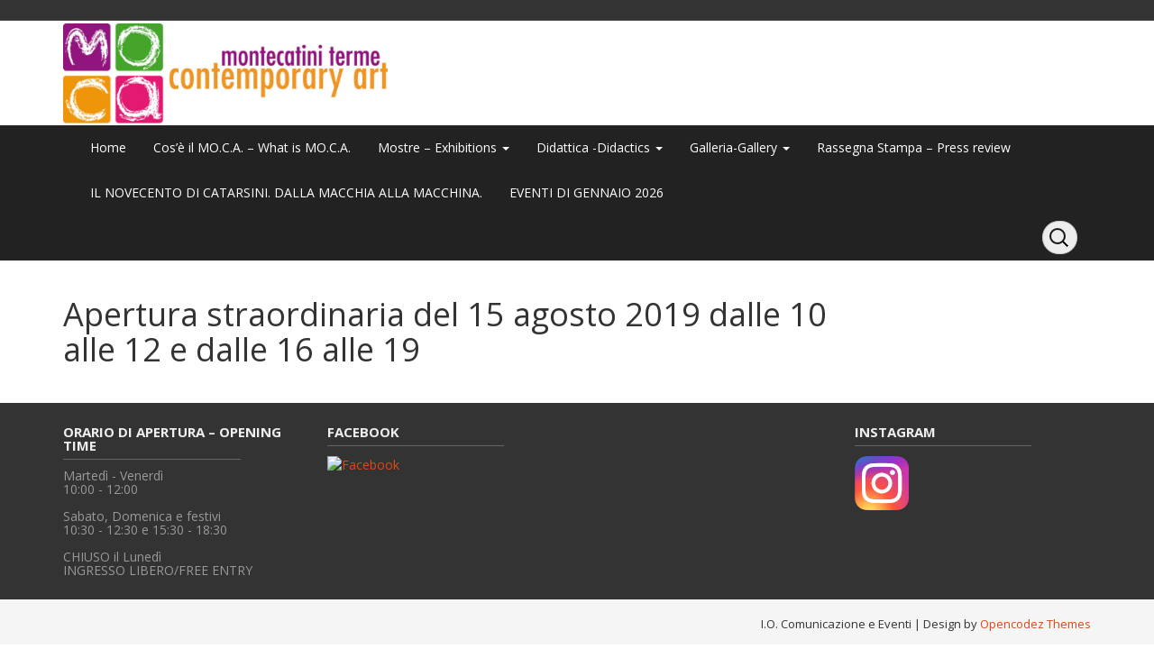

--- FILE ---
content_type: text/html; charset=UTF-8
request_url: https://www.mocamontecatini.it/apertura-serale-straordinaria-mercoledi-14-agosto-2019-dalle-21-alle-23-ed-apertura-straordinaria-del-15-agosto-2019-dalle-10-alle-12-e-dalle-16-alle-19/
body_size: 25378
content:
<!DOCTYPE html>
<!--[if IE 7]>
<html class="ie ie7" lang="it-IT">
<![endif]-->
<!--[if IE 8]>
<html class="ie ie8" lang="it-IT">
<![endif]-->
<!--[if !(IE 7) | !(IE 8)  ]><!-->
<html lang="it-IT">
<!--<![endif]-->
<head>
<meta charset="UTF-8" />
<meta name="viewport" content="width=device-width, initial-scale=1.0">
<link rel="profile" href="http://gmpg.org/xfn/11" />
<link rel="pingback" href="https://www.mocamontecatini.it/xmlrpc.php" />
<title>Apertura straordinaria del 15 agosto 2019 dalle 10 alle 12 e dalle 16 alle 19 &#8211; MO.C.A. Montecatini Terme Contemporary Art</title>
<meta name='robots' content='max-image-preview:large' />
<link rel='dns-prefetch' href='//s.w.org' />
<link rel="alternate" type="application/rss+xml" title="MO.C.A. Montecatini Terme Contemporary Art &raquo; Feed" href="https://www.mocamontecatini.it/feed/" />
<link rel="alternate" type="application/rss+xml" title="MO.C.A. Montecatini Terme Contemporary Art &raquo; Feed dei commenti" href="https://www.mocamontecatini.it/comments/feed/" />
<script type="text/javascript">
window._wpemojiSettings = {"baseUrl":"https:\/\/s.w.org\/images\/core\/emoji\/14.0.0\/72x72\/","ext":".png","svgUrl":"https:\/\/s.w.org\/images\/core\/emoji\/14.0.0\/svg\/","svgExt":".svg","source":{"concatemoji":"https:\/\/www.mocamontecatini.it\/wp-includes\/js\/wp-emoji-release.min.js?ver=6.0.11"}};
/*! This file is auto-generated */
!function(e,a,t){var n,r,o,i=a.createElement("canvas"),p=i.getContext&&i.getContext("2d");function s(e,t){var a=String.fromCharCode,e=(p.clearRect(0,0,i.width,i.height),p.fillText(a.apply(this,e),0,0),i.toDataURL());return p.clearRect(0,0,i.width,i.height),p.fillText(a.apply(this,t),0,0),e===i.toDataURL()}function c(e){var t=a.createElement("script");t.src=e,t.defer=t.type="text/javascript",a.getElementsByTagName("head")[0].appendChild(t)}for(o=Array("flag","emoji"),t.supports={everything:!0,everythingExceptFlag:!0},r=0;r<o.length;r++)t.supports[o[r]]=function(e){if(!p||!p.fillText)return!1;switch(p.textBaseline="top",p.font="600 32px Arial",e){case"flag":return s([127987,65039,8205,9895,65039],[127987,65039,8203,9895,65039])?!1:!s([55356,56826,55356,56819],[55356,56826,8203,55356,56819])&&!s([55356,57332,56128,56423,56128,56418,56128,56421,56128,56430,56128,56423,56128,56447],[55356,57332,8203,56128,56423,8203,56128,56418,8203,56128,56421,8203,56128,56430,8203,56128,56423,8203,56128,56447]);case"emoji":return!s([129777,127995,8205,129778,127999],[129777,127995,8203,129778,127999])}return!1}(o[r]),t.supports.everything=t.supports.everything&&t.supports[o[r]],"flag"!==o[r]&&(t.supports.everythingExceptFlag=t.supports.everythingExceptFlag&&t.supports[o[r]]);t.supports.everythingExceptFlag=t.supports.everythingExceptFlag&&!t.supports.flag,t.DOMReady=!1,t.readyCallback=function(){t.DOMReady=!0},t.supports.everything||(n=function(){t.readyCallback()},a.addEventListener?(a.addEventListener("DOMContentLoaded",n,!1),e.addEventListener("load",n,!1)):(e.attachEvent("onload",n),a.attachEvent("onreadystatechange",function(){"complete"===a.readyState&&t.readyCallback()})),(e=t.source||{}).concatemoji?c(e.concatemoji):e.wpemoji&&e.twemoji&&(c(e.twemoji),c(e.wpemoji)))}(window,document,window._wpemojiSettings);
</script>
<style type="text/css">
img.wp-smiley,
img.emoji {
	display: inline !important;
	border: none !important;
	box-shadow: none !important;
	height: 1em !important;
	width: 1em !important;
	margin: 0 0.07em !important;
	vertical-align: -0.1em !important;
	background: none !important;
	padding: 0 !important;
}
</style>
	<link rel='stylesheet' id='wp-block-library-css'  href='https://www.mocamontecatini.it/wp-includes/css/dist/block-library/style.min.css?ver=6.0.11' type='text/css' media='all' />
<style id='global-styles-inline-css' type='text/css'>
body{--wp--preset--color--black: #000000;--wp--preset--color--cyan-bluish-gray: #abb8c3;--wp--preset--color--white: #ffffff;--wp--preset--color--pale-pink: #f78da7;--wp--preset--color--vivid-red: #cf2e2e;--wp--preset--color--luminous-vivid-orange: #ff6900;--wp--preset--color--luminous-vivid-amber: #fcb900;--wp--preset--color--light-green-cyan: #7bdcb5;--wp--preset--color--vivid-green-cyan: #00d084;--wp--preset--color--pale-cyan-blue: #8ed1fc;--wp--preset--color--vivid-cyan-blue: #0693e3;--wp--preset--color--vivid-purple: #9b51e0;--wp--preset--gradient--vivid-cyan-blue-to-vivid-purple: linear-gradient(135deg,rgba(6,147,227,1) 0%,rgb(155,81,224) 100%);--wp--preset--gradient--light-green-cyan-to-vivid-green-cyan: linear-gradient(135deg,rgb(122,220,180) 0%,rgb(0,208,130) 100%);--wp--preset--gradient--luminous-vivid-amber-to-luminous-vivid-orange: linear-gradient(135deg,rgba(252,185,0,1) 0%,rgba(255,105,0,1) 100%);--wp--preset--gradient--luminous-vivid-orange-to-vivid-red: linear-gradient(135deg,rgba(255,105,0,1) 0%,rgb(207,46,46) 100%);--wp--preset--gradient--very-light-gray-to-cyan-bluish-gray: linear-gradient(135deg,rgb(238,238,238) 0%,rgb(169,184,195) 100%);--wp--preset--gradient--cool-to-warm-spectrum: linear-gradient(135deg,rgb(74,234,220) 0%,rgb(151,120,209) 20%,rgb(207,42,186) 40%,rgb(238,44,130) 60%,rgb(251,105,98) 80%,rgb(254,248,76) 100%);--wp--preset--gradient--blush-light-purple: linear-gradient(135deg,rgb(255,206,236) 0%,rgb(152,150,240) 100%);--wp--preset--gradient--blush-bordeaux: linear-gradient(135deg,rgb(254,205,165) 0%,rgb(254,45,45) 50%,rgb(107,0,62) 100%);--wp--preset--gradient--luminous-dusk: linear-gradient(135deg,rgb(255,203,112) 0%,rgb(199,81,192) 50%,rgb(65,88,208) 100%);--wp--preset--gradient--pale-ocean: linear-gradient(135deg,rgb(255,245,203) 0%,rgb(182,227,212) 50%,rgb(51,167,181) 100%);--wp--preset--gradient--electric-grass: linear-gradient(135deg,rgb(202,248,128) 0%,rgb(113,206,126) 100%);--wp--preset--gradient--midnight: linear-gradient(135deg,rgb(2,3,129) 0%,rgb(40,116,252) 100%);--wp--preset--duotone--dark-grayscale: url('#wp-duotone-dark-grayscale');--wp--preset--duotone--grayscale: url('#wp-duotone-grayscale');--wp--preset--duotone--purple-yellow: url('#wp-duotone-purple-yellow');--wp--preset--duotone--blue-red: url('#wp-duotone-blue-red');--wp--preset--duotone--midnight: url('#wp-duotone-midnight');--wp--preset--duotone--magenta-yellow: url('#wp-duotone-magenta-yellow');--wp--preset--duotone--purple-green: url('#wp-duotone-purple-green');--wp--preset--duotone--blue-orange: url('#wp-duotone-blue-orange');--wp--preset--font-size--small: 13px;--wp--preset--font-size--medium: 20px;--wp--preset--font-size--large: 36px;--wp--preset--font-size--x-large: 42px;}.has-black-color{color: var(--wp--preset--color--black) !important;}.has-cyan-bluish-gray-color{color: var(--wp--preset--color--cyan-bluish-gray) !important;}.has-white-color{color: var(--wp--preset--color--white) !important;}.has-pale-pink-color{color: var(--wp--preset--color--pale-pink) !important;}.has-vivid-red-color{color: var(--wp--preset--color--vivid-red) !important;}.has-luminous-vivid-orange-color{color: var(--wp--preset--color--luminous-vivid-orange) !important;}.has-luminous-vivid-amber-color{color: var(--wp--preset--color--luminous-vivid-amber) !important;}.has-light-green-cyan-color{color: var(--wp--preset--color--light-green-cyan) !important;}.has-vivid-green-cyan-color{color: var(--wp--preset--color--vivid-green-cyan) !important;}.has-pale-cyan-blue-color{color: var(--wp--preset--color--pale-cyan-blue) !important;}.has-vivid-cyan-blue-color{color: var(--wp--preset--color--vivid-cyan-blue) !important;}.has-vivid-purple-color{color: var(--wp--preset--color--vivid-purple) !important;}.has-black-background-color{background-color: var(--wp--preset--color--black) !important;}.has-cyan-bluish-gray-background-color{background-color: var(--wp--preset--color--cyan-bluish-gray) !important;}.has-white-background-color{background-color: var(--wp--preset--color--white) !important;}.has-pale-pink-background-color{background-color: var(--wp--preset--color--pale-pink) !important;}.has-vivid-red-background-color{background-color: var(--wp--preset--color--vivid-red) !important;}.has-luminous-vivid-orange-background-color{background-color: var(--wp--preset--color--luminous-vivid-orange) !important;}.has-luminous-vivid-amber-background-color{background-color: var(--wp--preset--color--luminous-vivid-amber) !important;}.has-light-green-cyan-background-color{background-color: var(--wp--preset--color--light-green-cyan) !important;}.has-vivid-green-cyan-background-color{background-color: var(--wp--preset--color--vivid-green-cyan) !important;}.has-pale-cyan-blue-background-color{background-color: var(--wp--preset--color--pale-cyan-blue) !important;}.has-vivid-cyan-blue-background-color{background-color: var(--wp--preset--color--vivid-cyan-blue) !important;}.has-vivid-purple-background-color{background-color: var(--wp--preset--color--vivid-purple) !important;}.has-black-border-color{border-color: var(--wp--preset--color--black) !important;}.has-cyan-bluish-gray-border-color{border-color: var(--wp--preset--color--cyan-bluish-gray) !important;}.has-white-border-color{border-color: var(--wp--preset--color--white) !important;}.has-pale-pink-border-color{border-color: var(--wp--preset--color--pale-pink) !important;}.has-vivid-red-border-color{border-color: var(--wp--preset--color--vivid-red) !important;}.has-luminous-vivid-orange-border-color{border-color: var(--wp--preset--color--luminous-vivid-orange) !important;}.has-luminous-vivid-amber-border-color{border-color: var(--wp--preset--color--luminous-vivid-amber) !important;}.has-light-green-cyan-border-color{border-color: var(--wp--preset--color--light-green-cyan) !important;}.has-vivid-green-cyan-border-color{border-color: var(--wp--preset--color--vivid-green-cyan) !important;}.has-pale-cyan-blue-border-color{border-color: var(--wp--preset--color--pale-cyan-blue) !important;}.has-vivid-cyan-blue-border-color{border-color: var(--wp--preset--color--vivid-cyan-blue) !important;}.has-vivid-purple-border-color{border-color: var(--wp--preset--color--vivid-purple) !important;}.has-vivid-cyan-blue-to-vivid-purple-gradient-background{background: var(--wp--preset--gradient--vivid-cyan-blue-to-vivid-purple) !important;}.has-light-green-cyan-to-vivid-green-cyan-gradient-background{background: var(--wp--preset--gradient--light-green-cyan-to-vivid-green-cyan) !important;}.has-luminous-vivid-amber-to-luminous-vivid-orange-gradient-background{background: var(--wp--preset--gradient--luminous-vivid-amber-to-luminous-vivid-orange) !important;}.has-luminous-vivid-orange-to-vivid-red-gradient-background{background: var(--wp--preset--gradient--luminous-vivid-orange-to-vivid-red) !important;}.has-very-light-gray-to-cyan-bluish-gray-gradient-background{background: var(--wp--preset--gradient--very-light-gray-to-cyan-bluish-gray) !important;}.has-cool-to-warm-spectrum-gradient-background{background: var(--wp--preset--gradient--cool-to-warm-spectrum) !important;}.has-blush-light-purple-gradient-background{background: var(--wp--preset--gradient--blush-light-purple) !important;}.has-blush-bordeaux-gradient-background{background: var(--wp--preset--gradient--blush-bordeaux) !important;}.has-luminous-dusk-gradient-background{background: var(--wp--preset--gradient--luminous-dusk) !important;}.has-pale-ocean-gradient-background{background: var(--wp--preset--gradient--pale-ocean) !important;}.has-electric-grass-gradient-background{background: var(--wp--preset--gradient--electric-grass) !important;}.has-midnight-gradient-background{background: var(--wp--preset--gradient--midnight) !important;}.has-small-font-size{font-size: var(--wp--preset--font-size--small) !important;}.has-medium-font-size{font-size: var(--wp--preset--font-size--medium) !important;}.has-large-font-size{font-size: var(--wp--preset--font-size--large) !important;}.has-x-large-font-size{font-size: var(--wp--preset--font-size--x-large) !important;}
</style>
<link rel='stylesheet' id='contact-form-7-css'  href='https://www.mocamontecatini.it/wp-content/plugins/contact-form-7/includes/css/styles.css?ver=5.6.2' type='text/css' media='all' />
<link rel='stylesheet' id='bootstrap-css'  href='https://www.mocamontecatini.it/wp-content/themes/openstrap/css/bootstrap.css?ver=6.0.11' type='text/css' media='all' />
<link rel='stylesheet' id='bootstrap-custom-css'  href='https://www.mocamontecatini.it/wp-content/themes/openstrap/css/custom.css?ver=6.0.11' type='text/css' media='all' />
<link rel='stylesheet' id='font-awesome-css'  href='https://www.mocamontecatini.it/wp-content/themes/openstrap/css/font-awesome.min.css?ver=6.0.11' type='text/css' media='all' />
<!--[if lt IE 9]>
<link rel='stylesheet' id='openstrap-ie-css'  href='https://www.mocamontecatini.it/wp-content/themes/openstrap/css/font-awesome-ie7.min.css?ver=6.0.11' type='text/css' media='all' />
<![endif]-->
<link rel='stylesheet' id='openstrap-style-css'  href='https://www.mocamontecatini.it/wp-content/themes/openstrap/style.css?ver=6.0.11' type='text/css' media='all' />
<script type='text/javascript' src='https://www.mocamontecatini.it/wp-includes/js/jquery/jquery.min.js?ver=3.6.0' id='jquery-core-js'></script>
<script type='text/javascript' src='https://www.mocamontecatini.it/wp-includes/js/jquery/jquery-migrate.min.js?ver=3.3.2' id='jquery-migrate-js'></script>
<link rel="https://api.w.org/" href="https://www.mocamontecatini.it/wp-json/" /><link rel="alternate" type="application/json" href="https://www.mocamontecatini.it/wp-json/wp/v2/pages/4034" /><link rel="EditURI" type="application/rsd+xml" title="RSD" href="https://www.mocamontecatini.it/xmlrpc.php?rsd" />
<link rel="wlwmanifest" type="application/wlwmanifest+xml" href="https://www.mocamontecatini.it/wp-includes/wlwmanifest.xml" /> 
<meta name="generator" content="WordPress 6.0.11" />
<link rel="canonical" href="https://www.mocamontecatini.it/apertura-serale-straordinaria-mercoledi-14-agosto-2019-dalle-21-alle-23-ed-apertura-straordinaria-del-15-agosto-2019-dalle-10-alle-12-e-dalle-16-alle-19/" />
<link rel='shortlink' href='https://www.mocamontecatini.it/?p=4034' />
<link rel="alternate" type="application/json+oembed" href="https://www.mocamontecatini.it/wp-json/oembed/1.0/embed?url=https%3A%2F%2Fwww.mocamontecatini.it%2Fapertura-serale-straordinaria-mercoledi-14-agosto-2019-dalle-21-alle-23-ed-apertura-straordinaria-del-15-agosto-2019-dalle-10-alle-12-e-dalle-16-alle-19%2F" />
<link rel="alternate" type="text/xml+oembed" href="https://www.mocamontecatini.it/wp-json/oembed/1.0/embed?url=https%3A%2F%2Fwww.mocamontecatini.it%2Fapertura-serale-straordinaria-mercoledi-14-agosto-2019-dalle-21-alle-23-ed-apertura-straordinaria-del-15-agosto-2019-dalle-10-alle-12-e-dalle-16-alle-19%2F&#038;format=xml" />
<link rel="icon" href="https://www.mocamontecatini.it/wp-content/uploads/2019/12/cropped-favicon-32x32.jpg" sizes="32x32" />
<link rel="icon" href="https://www.mocamontecatini.it/wp-content/uploads/2019/12/cropped-favicon-192x192.jpg" sizes="192x192" />
<link rel="apple-touch-icon" href="https://www.mocamontecatini.it/wp-content/uploads/2019/12/cropped-favicon-180x180.jpg" />
<meta name="msapplication-TileImage" content="https://www.mocamontecatini.it/wp-content/uploads/2019/12/cropped-favicon-270x270.jpg" />
	<style type="text/css"> 	
	@media (min-width: 768px) {
	/* Required to make menu appear on mouse hover. */
	ul.nav li.dropdown:hover > ul.dropdown-menu{
	display: block;    
	}

	ul.nav li.dropdown > ul.dropdown-menu li.dropdown-submenu:hover > ul.dropdown-menu {
	display: block;    
	}
	}
	</style>		
	</head>

<body class="page-template-default page page-id-4034 openstrap-custom-background">
	<div id="bodychild">
	<!-- Wrap all page content here -->  
	<div id="wrap">	
	
		
			<header class="site-header" role="banner">
		<div id="header-top">
			<div class="container hidden-xs">
				<div class="pull-left header-contact" id="header-top-container">
												
				</div>
				<div class="pull-right"  id="header-top-container">
					<div class="pull-right">
						<div class="pull-left">
												</div>
												
					</div>		
				</div>
			</div>			
		</div>	

		<div class="header-body">		
			<div class="container">
				 <div class="row logo-row">
				  <div class="col-md-4 pull-left">
										<a href="https://www.mocamontecatini.it/"><img src="/wp-content/uploads/0logo/logo-moca-850x260%20Reworked.jpg" alt="" class="img-responsive" /></a>
										
				  </div>	  
				  <div class="col-md-8 hidden-xs">
					<div class="pull-right">
							
					</div>
				  </div>
				</div>
			</div>	
		</div>
	
	</header>
	
    <!-- Fixed navbar -->
    <div class="navbar navbar-inverse navbar-static-top" role="navigation">
      <div class="container">
        <div class="navbar-header">
          <button type="button" class="navbar-toggle" data-toggle="collapse" data-target=".navbar-collapse">
            <span class="icon-bar"></span>
            <span class="icon-bar"></span>
            <span class="icon-bar"></span>
          </button>
		  <!--
          <a class="navbar-brand visible-xs" href="https://www.mocamontecatini.it/"><i class="icon-home"></i></a>
		  -->
		 
		<div class="navbar-search-sm pull-right visible-sm visible-xs">

				<form class="navbar-search navbar-form" method="get" action="https://www.mocamontecatini.it/">
					<input type="search" name="s" id="s" class="search-fields" placeholder="Search" name="s">
				</form>

		</div>		
				
        </div>
        <div class="navbar-collapse collapse">
		<ul id="menu-main" class="nav navbar-nav pull-left"><li id="menu-item-13" class="menu-item menu-item-type-custom menu-item-object-custom menu-item-home menu-item-13"><a href="https://www.mocamontecatini.it">Home</a></li>
<li id="menu-item-2334" class="menu-item menu-item-type-post_type menu-item-object-page menu-item-2334"><a href="https://www.mocamontecatini.it/cose-il-mo-c-a/">Cos’è il MO.C.A. – What is MO.C.A.</a></li>
<li id="menu-item-17" class="menu-item menu-item-type-post_type menu-item-object-page menu-item-has-children menu-item-17 dropdown"><a href="https://www.mocamontecatini.it/mostre/" data-toggle="dropdown" class="dropdown-toggle">Mostre – Exhibitions <span class="caret"></span></a>
<ul role="menu" class="dropdown-menu">
	<li id="menu-item-8910" class="menu-item menu-item-type-post_type menu-item-object-page menu-item-8910"><a href="https://www.mocamontecatini.it/il-novecento-di-catarsini-dalla-macchia-alla-macchina-2/">Il Novecento di Catarsini. Dalla macchia alla macchina.</a></li>
	<li id="menu-item-8770" class="menu-item menu-item-type-post_type menu-item-object-page menu-item-8770"><a href="https://www.mocamontecatini.it/proroga-joan-miro-a-montecatini-terme/">PROROGA – JOAN MIRÓ A MONTECATINI TERME</a></li>
	<li id="menu-item-8699" class="menu-item menu-item-type-post_type menu-item-object-page menu-item-8699"><a href="https://www.mocamontecatini.it/joan-miro-a-montecatini-terme-2/">Joan Miró a Montecatini Terme</a></li>
	<li id="menu-item-8519" class="menu-item menu-item-type-post_type menu-item-object-page menu-item-8519"><a href="https://www.mocamontecatini.it/proroga-florilegio-italiano-artisti-invitano-artisti/">Proroga “Florilegio Italiano – Artisti invitano artisti”</a></li>
	<li id="menu-item-8270" class="menu-item menu-item-type-post_type menu-item-object-page menu-item-8270"><a href="https://www.mocamontecatini.it/florilegio-italiano-artisti-invitano-artisti/">Florilegio Italiano – Artisti invitano artisti</a></li>
	<li id="menu-item-7064" class="menu-item menu-item-type-post_type menu-item-object-page menu-item-7064"><a href="https://www.mocamontecatini.it/galileo-chini-opere-nelle-collezioni-pubbliche-e-private-di-montecatini-terme/">Galileo Chini. Opere nelle collezioni pubbliche e private di Montecatini Terme</a></li>
	<li id="menu-item-7391" class="menu-item menu-item-type-post_type menu-item-object-page menu-item-7391"><a href="https://www.mocamontecatini.it/galileo-chini-opere-nelle-collezioni-pubbliche-e-private-di-montecatini-terme-catalogo/">“Galileo Chini. Opere nelle collezioni pubbliche e private di Montecatini Terme” – Catalogo</a></li>
	<li id="menu-item-7342" class="menu-item menu-item-type-post_type menu-item-object-page menu-item-7342"><a href="https://www.mocamontecatini.it/galileo-chini-opere-nelle-collezioni-pubbliche-e-private-di-montecatini-terme-photogallery/">“Galileo Chini. Opere nelle collezioni pubbliche e private di Montecatini Terme” – Photogallery</a></li>
	<li id="menu-item-6906" class="menu-item menu-item-type-post_type menu-item-object-page menu-item-6906"><a href="https://www.mocamontecatini.it/corrado-zanzotto-dipinti-disegni-sculture-2/">Corrado Zanzotto. Dipinti, disegni, sculture</a></li>
	<li id="menu-item-6618" class="menu-item menu-item-type-post_type menu-item-object-page menu-item-6618"><a href="https://www.mocamontecatini.it/indimenticabili-ritratti-di-carlo-cantini/">Indimenticabili – Ritratti di Carlo Cantini</a></li>
	<li id="menu-item-5960" class="menu-item menu-item-type-post_type menu-item-object-page menu-item-5960"><a href="https://www.mocamontecatini.it/cravatte-ad-arte-inaugurazione-sabato-13-novembre-2022/">Cravatte ad Arte. Inaugurazione sabato 12 novembre 2022</a></li>
	<li id="menu-item-5880" class="menu-item menu-item-type-post_type menu-item-object-page menu-item-5880"><a href="https://www.mocamontecatini.it/the-leonardo-issue-le-cose-portate-dallacqua/">“The Leonardo Issue – Le cose portate dall’acqua”</a></li>
	<li id="menu-item-5850" class="menu-item menu-item-type-post_type menu-item-object-page menu-item-5850"><a href="https://www.mocamontecatini.it/la-storia-dellas-roma-attraverso-le-maglie-dalla-prefondazione-a-oggi/">La storia della A.S. Roma attraverso le maglie dalla prefondazione a oggi</a></li>
	<li id="menu-item-5662" class="menu-item menu-item-type-post_type menu-item-object-page menu-item-5662"><a href="https://www.mocamontecatini.it/disegno-in-segno-sette-tra-invenzione-e-natura/">Disegno in Segno – Sette, tra invenzione e natura</a></li>
	<li id="menu-item-5192" class="menu-item menu-item-type-post_type menu-item-object-page menu-item-5192"><a href="https://www.mocamontecatini.it/ezio-gribaudo-il-mio-pinocchio/">“Ezio Gribaudo – Il mio Pinocchio”</a></li>
	<li id="menu-item-5895" class="menu-item menu-item-type-post_type menu-item-object-page menu-item-5895"><a href="https://www.mocamontecatini.it/rilegare-linfinito-dal-16-aprile-al-5-giugno-2022/">“Rilegare l’Infinito” dal 16 Aprile al 5 Giugno 2022.</a></li>
	<li id="menu-item-5191" class="menu-item menu-item-type-post_type menu-item-object-page menu-item-5191"><a href="https://www.mocamontecatini.it/ezio-gribaudo-il-mio-pinocchio/">“Ezio Gribaudo – Il mio Pinocchio”</a></li>
	<li id="menu-item-5055" class="menu-item menu-item-type-post_type menu-item-object-page menu-item-5055"><a href="https://www.mocamontecatini.it/%cf%80-%ce%bf-%ce%bb-%ce%b5-%ce%bc-%ce%bf-%cf%83-p-%ce%bf-l-%ce%b5-%ce%bc-%ce%bf-s/">Π Ο Λ Ε Μ Ο Σ / P Ο L Ε Μ Ο S</a></li>
	<li id="menu-item-4906" class="menu-item menu-item-type-post_type menu-item-object-page menu-item-4906"><a href="https://www.mocamontecatini.it/disegno-in-segno/">Disegno in Segno</a></li>
	<li id="menu-item-4725" class="menu-item menu-item-type-post_type menu-item-object-page menu-item-4725"><a href="https://www.mocamontecatini.it/mostra-dalla-macchia-a-modi-ritratti-e-paesaggi-fra-800-e-900-dal-5-settembre-2020-al-10-gennaio-2021/">Mostra Dalla Macchia a Modì. Ritratti e paesaggi fra ‘800 e ‘900. Dal 5 settembre 2020 al 10 gennaio 2021</a></li>
	<li id="menu-item-4112" class="menu-item menu-item-type-post_type menu-item-object-page menu-item-4112"><a href="https://www.mocamontecatini.it/montecatini-garden-spa-of-europe-21-settembre-2019-19-aprile-2020/">Montecatini Garden Spa of Europe – 21 settembre 2019-19 aprile 2020</a></li>
	<li id="menu-item-3989" class="menu-item menu-item-type-post_type menu-item-object-page menu-item-3989"><a href="https://www.mocamontecatini.it/lonardo-da-vinci-frammenti-di-una-storia-immortale-18-o5-19-28-7-19/">Leonardo Da Vinci. Frammenti di una storia immortale 18/o5/19 – 28/7/19</a></li>
	<li id="menu-item-3679" class="menu-item menu-item-type-post_type menu-item-object-page menu-item-3679"><a href="https://www.mocamontecatini.it/mo-c-a-the-best-2/">Mo.C.A. The Best – prorogata fino al 3 novembre 2019</a></li>
	<li id="menu-item-3515" class="menu-item menu-item-type-post_type menu-item-object-page menu-item-3515"><a href="https://www.mocamontecatini.it/sergio-scatizzi-1918-2018/">“Sergio Scatizzi 1918-2018”</a></li>
	<li id="menu-item-2837" class="menu-item menu-item-type-post_type menu-item-object-page menu-item-2837"><a href="https://www.mocamontecatini.it/al-mo-c-a-la-mostra-geniale-gli-invasori-dellarte-dal-24-marzo-2018-al-4-novembre-2018/">AL MO.C.A. LA MOSTRA “GENIALE! GLI INVASORI DELL’ARTE” dal 24 marzo 2018 al 4 novembre 2018</a></li>
	<li id="menu-item-2262" class="menu-item menu-item-type-post_type menu-item-object-page menu-item-2262"><a href="https://www.mocamontecatini.it/sguardi-di-versi/">SGUARDI DI VERSI – Prorogata fino al 4 marzo 2018</a></li>
	<li id="menu-item-1829" class="menu-item menu-item-type-post_type menu-item-object-page menu-item-1829"><a href="https://www.mocamontecatini.it/i-love-basket/">I love basket</a></li>
	<li id="menu-item-1715" class="menu-item menu-item-type-post_type menu-item-object-page menu-item-1715"><a href="https://www.mocamontecatini.it/highlights-3-da-joan-miro-a-henry-moore/">HighLights 3 – Da Joan Mirò a Henry Moore</a></li>
	<li id="menu-item-1696" class="menu-item menu-item-type-post_type menu-item-object-page menu-item-1696"><a href="https://www.mocamontecatini.it/8-marzo-2017-nidaa-badwan-cento-giorni-di-solitudine/">8 Marzo 2017 – Nidaa Badwan, Cento giorni di solitudine.</a></li>
	<li id="menu-item-1399" class="menu-item menu-item-type-post_type menu-item-object-page menu-item-1399"><a href="https://www.mocamontecatini.it/1394-2/">Equilibrio di Fabio De Poli</a></li>
	<li id="menu-item-1668" class="menu-item menu-item-type-post_type menu-item-object-page menu-item-1668"><a href="https://www.mocamontecatini.it/storytelling-i-tesori-della-valdinievole/">Storytelling “I tesori della Valdinievole”</a></li>
	<li id="menu-item-1054" class="menu-item menu-item-type-post_type menu-item-object-page menu-item-1054"><a href="https://www.mocamontecatini.it/i-tesori-della-valdinievole/">I Tesori della Valdinievole – Treasures of Valdinievole</a></li>
	<li id="menu-item-741" class="menu-item menu-item-type-post_type menu-item-object-page menu-item-741"><a href="https://www.mocamontecatini.it/mostre/nidaa-badwan-100-giorni-di-solitudine/">NIDAA BADWAN  “100 GIORNI DI SOLITUDINE” – NIDAA BADWAN “100 DAYS OF SOLITUDE”</a></li>
	<li id="menu-item-678" class="menu-item menu-item-type-post_type menu-item-object-page menu-item-678"><a href="https://www.mocamontecatini.it/highlights-2-da-miro-a-jr-1605-al-181015/">Highlights 2. Da Mirò a JR 16/05 al 18/10/15 – Highlights 2. From Mirò to JR 16/05/15 to 18/10/15</a></li>
	<li id="menu-item-2913" class="menu-item menu-item-type-post_type menu-item-object-page menu-item-2913"><a href="https://www.mocamontecatini.it/lo-sguardo-delle-parole-4-dicembre-2014-3-maggio-2015/">Lo Sguardo delle Parole – 4 dicembre 2014 / 3 maggio 2015</a></li>
	<li id="menu-item-218" class="menu-item menu-item-type-post_type menu-item-object-page menu-item-218"><a href="https://www.mocamontecatini.it/highlights-da-joan-miro-a-ben-eine-dal-17042014-al-02112014/">Highlights. Da Joan Mirò a Ben Eine. Dal 17/04/2014 al 23/11/2014 – Highliths from Joan Mirò to Ben Eine. From 17/04/2014 to 23/11/2014</a></li>
	<li id="menu-item-58" class="menu-item menu-item-type-post_type menu-item-object-page menu-item-58"><a href="https://www.mocamontecatini.it/viva-verdi/">Viva Verdi</a></li>
	<li id="menu-item-2910" class="menu-item menu-item-type-post_type menu-item-object-page menu-item-2910"><a href="https://www.mocamontecatini.it/sprint-arte-e-design-20-settembre-10-novembre-2013/">Sprint. Arte e Design. 20 settembre / 10 novembre 2013</a></li>
	<li id="menu-item-59" class="menu-item menu-item-type-post_type menu-item-object-page menu-item-59"><a href="https://www.mocamontecatini.it/miro-friends/">Mirò &#038; Friends</a></li>
</ul>
</li>
<li id="menu-item-76" class="menu-item menu-item-type-post_type menu-item-object-page menu-item-has-children menu-item-76 dropdown"><a href="https://www.mocamontecatini.it/didattica/" data-toggle="dropdown" class="dropdown-toggle">Didattica -Didactics <span class="caret"></span></a>
<ul role="menu" class="dropdown-menu">
	<li id="menu-item-8812" class="menu-item menu-item-type-post_type menu-item-object-page menu-item-8812"><a href="https://www.mocamontecatini.it/nuova-offerta-didattica-2025-2026/">Nuova offerta didattica 2025/2026</a></li>
	<li id="menu-item-8641" class="menu-item menu-item-type-post_type menu-item-object-page menu-item-8641"><a href="https://www.mocamontecatini.it/nuova-offerta-didattica-2024-2025/">Nuova offerta didattica 2024/2025</a></li>
	<li id="menu-item-7264" class="menu-item menu-item-type-post_type menu-item-object-page menu-item-7264"><a href="https://www.mocamontecatini.it/nuova-offerta-didattica-2023-2024/">Nuova offerta didattica 2023/2024</a></li>
	<li id="menu-item-5232" class="menu-item menu-item-type-post_type menu-item-object-page menu-item-5232"><a href="https://www.mocamontecatini.it/nuove-proposte-didattiche-2021-2022/">Nuove proposte didattiche 2021-2022</a></li>
	<li id="menu-item-4128" class="menu-item menu-item-type-post_type menu-item-object-page menu-item-4128"><a href="https://www.mocamontecatini.it/offerta-didattica-2019-2020/">Offerta didattica 2019-2020</a></li>
	<li id="menu-item-3618" class="menu-item menu-item-type-post_type menu-item-object-page menu-item-3618"><a href="https://www.mocamontecatini.it/offerta-didattica-2018-2019/">Offerta didattica 2018-2019</a></li>
	<li id="menu-item-2183" class="menu-item menu-item-type-post_type menu-item-object-page menu-item-2183"><a href="https://www.mocamontecatini.it/nuove-proposte-didattiche-mo-c-a-2017-18/">Nuove proposte didattiche MO.C.A. 2017-18</a></li>
	<li id="menu-item-751" class="menu-item menu-item-type-post_type menu-item-object-page menu-item-751"><a href="https://www.mocamontecatini.it/didattica/">Proposte Didattiche MOCA 2016-2017 – Educational Proposals 2016-2017</a></li>
	<li id="menu-item-822" class="menu-item menu-item-type-post_type menu-item-object-page menu-item-has-children menu-item-822 dropdown-submenu"><a href="https://www.mocamontecatini.it/galleria-laboratori-didattici-20152016/" data-toggle="dropdown" class="dropdown-toggle">GALLERIA LABORATORI DIDATTICI 2015-2016 – GALLERY WORKSHOPS 2015-2016</a>
	<ul role="menu" class="dropdown-menu">
		<li id="menu-item-819" class="menu-item menu-item-type-post_type menu-item-object-page menu-item-819"><a href="https://www.mocamontecatini.it/laboratori-colore-e-sogno/">Laboratori COLORE E SOGNO – Workshop COLOR &#038; DREAM</a></li>
		<li id="menu-item-892" class="menu-item menu-item-type-post_type menu-item-object-page menu-item-892"><a href="https://www.mocamontecatini.it/laboratorio-sui-miroglifici/">Laboratori MIROGLIFICI – Workshops MIROGLIFICI</a></li>
		<li id="menu-item-977" class="menu-item menu-item-type-post_type menu-item-object-page menu-item-977"><a href="https://www.mocamontecatini.it/laboratorio-il-punto-e-vivo/">Laboratorio IL PUNTO E’ VIVO – Workshop THE POINT IS ALIVE</a></li>
		<li id="menu-item-1049" class="menu-item menu-item-type-post_type menu-item-object-page menu-item-1049"><a href="https://www.mocamontecatini.it/laboratori-il-segno-di-miro/">Laboratori IL SEGNO DI MIRO’ – Workshops THE SIGN OF MIRO’</a></li>
		<li id="menu-item-1984" class="menu-item menu-item-type-post_type menu-item-object-page menu-item-1984"><a href="https://www.mocamontecatini.it/laboratorio-graffiti-street-art/">Laboratorio Graffiti &#038; Street Art</a></li>
		<li id="menu-item-3481" class="menu-item menu-item-type-post_type menu-item-object-page menu-item-3481"><a href="https://www.mocamontecatini.it/appuntamenti-di-novembre-2018/">Appuntamenti di Novembre 2018</a></li>
		<li id="menu-item-2123" class="menu-item menu-item-type-post_type menu-item-object-page menu-item-2123"><a href="https://www.mocamontecatini.it/kandinskyamo-al-mo-c-a-27-luglio/">Kandinskyamo al MO.C.A. – 27 luglio</a></li>
	</ul>
</li>
	<li id="menu-item-1964" class="menu-item menu-item-type-post_type menu-item-object-page menu-item-has-children menu-item-1964 dropdown-submenu"><a href="https://www.mocamontecatini.it/didattica-per-bambini-e-famiglie/" data-toggle="dropdown" class="dropdown-toggle">Didattica per bambini e famiglie</a>
	<ul role="menu" class="dropdown-menu">
		<li id="menu-item-1960" class="menu-item menu-item-type-post_type menu-item-object-page menu-item-1960"><a href="https://www.mocamontecatini.it/una-merenda-orribile-halloween-2016/">Una merenda “orribile” – Halloween 2016</a></li>
		<li id="menu-item-1994" class="menu-item menu-item-type-post_type menu-item-object-page menu-item-1994"><a href="https://www.mocamontecatini.it/laboratorio-la-primavera-dei-sogni-spring-of-dreams/">Laboratorio “La primavera dei sogni”-Spring of dreams</a></li>
	</ul>
</li>
	<li id="menu-item-2574" class="menu-item menu-item-type-post_type menu-item-object-page menu-item-2574"><a href="https://www.mocamontecatini.it/galleria-laboratori-didattici-20152016/">GALLERIA LABORATORI DIDATTICI 2015-2016 – GALLERY WORKSHOPS 2015-2016</a></li>
</ul>
</li>
<li id="menu-item-815" class="menu-item menu-item-type-post_type menu-item-object-page menu-item-has-children menu-item-815 dropdown"><a href="https://www.mocamontecatini.it/galleria-2/" data-toggle="dropdown" class="dropdown-toggle">Galleria-Gallery <span class="caret"></span></a>
<ul role="menu" class="dropdown-menu">
	<li id="menu-item-8635" class="menu-item menu-item-type-post_type menu-item-object-page menu-item-has-children menu-item-8635 dropdown-submenu"><a href="https://www.mocamontecatini.it/eventi-2025/" data-toggle="dropdown" class="dropdown-toggle">Eventi 2025</a>
	<ul role="menu" class="dropdown-menu">
		<li id="menu-item-8766" class="menu-item menu-item-type-post_type menu-item-object-page menu-item-8766"><a href="https://www.mocamontecatini.it/apertura-straordinaria-domenica-29-giugno-ore-21-23/">APERTURA STRAORDINARIA DOMENICA  29 GIUGNO</a></li>
		<li id="menu-item-8650" class="menu-item menu-item-type-post_type menu-item-object-page menu-item-8650"><a href="https://www.mocamontecatini.it/laboratori-didattici-vedere-i-suoni-ascoltare-i-colori/">Laboratorio didattico “Vedere i suoni, ascoltare i colori”</a></li>
		<li id="menu-item-8659" class="menu-item menu-item-type-post_type menu-item-object-page menu-item-8659"><a href="https://www.mocamontecatini.it/laboratorio-didattico-liberty-lab/">Laboratorio didattico “Liberty Lab”</a></li>
	</ul>
</li>
	<li id="menu-item-7622" class="menu-item menu-item-type-post_type menu-item-object-page menu-item-has-children menu-item-7622 dropdown-submenu"><a href="https://www.mocamontecatini.it/eventi-2024/" data-toggle="dropdown" class="dropdown-toggle">Eventi 2024</a>
	<ul role="menu" class="dropdown-menu">
		<li id="menu-item-8498" class="menu-item menu-item-type-post_type menu-item-object-page menu-item-8498"><a href="https://www.mocamontecatini.it/10-agosto-2024-laboratorio-didattico-caccia-al-tesoro/">10 Agosto 2024 – Laboratorio didattico “Caccia al tesoro”</a></li>
		<li id="menu-item-8450" class="menu-item menu-item-type-post_type menu-item-object-page menu-item-8450"><a href="https://www.mocamontecatini.it/faraoni-tampieri-vangi-lotti-e-parigi-in-collezione-civica-mo-c-a/">Faraoni, Tampieri, Vangi, Lotti e Parigi in collezione civica Mo.C.A.</a></li>
		<li id="menu-item-8425" class="menu-item menu-item-type-post_type menu-item-object-page menu-item-8425"><a href="https://www.mocamontecatini.it/galileo-chini-incisioni-in-collezione-civica-mo-c-a/">“Galileo Chini”, incisioni in collezione civica Mo.C.A.</a></li>
		<li id="menu-item-8411" class="menu-item menu-item-type-post_type menu-item-object-page menu-item-8411"><a href="https://www.mocamontecatini.it/i-diari-di-bordo-di-riccardo-ruberti-in-collezione-mo-c-a/">I “diari di bordo” di Riccardo Ruberti in collezione Mo.C.A.</a></li>
		<li id="menu-item-8402" class="menu-item menu-item-type-post_type menu-item-object-page menu-item-8402"><a href="https://www.mocamontecatini.it/tra-il-sacro-ed-il-profano-bartolozzi-in-collezione-mo-c-a/">Tra il sacro ed il profano; Bartolozzi in collezione Mo.C.A.</a></li>
		<li id="menu-item-8394" class="menu-item menu-item-type-post_type menu-item-object-page menu-item-8394"><a href="https://www.mocamontecatini.it/larte-pop-fiabesca-di-giosetta-fioroni-in-collezione-mo-c-a/">L’arte Pop fiabesca di Giosetta Fioroni in collezione Mo.C.A.</a></li>
		<li id="menu-item-8375" class="menu-item menu-item-type-post_type menu-item-object-page menu-item-8375"><a href="https://www.mocamontecatini.it/ardengo-soffici-e-carlo-carra-in-collezione-mo-c-a/">Ardengo Soffici e Carlo Carrà in collezione Mo.C.A.</a></li>
		<li id="menu-item-8358" class="menu-item menu-item-type-post_type menu-item-object-page menu-item-8358"><a href="https://www.mocamontecatini.it/la-pittura-emozionale-di-roberto-casiraghi-in-collezione-mo-c-a/">La pittura emozionale di Roberto Casiraghi in collezione Mo.C.A.</a></li>
		<li id="menu-item-8353" class="menu-item menu-item-type-post_type menu-item-object-page menu-item-8353"><a href="https://www.mocamontecatini.it/il-mo-c-a-supera-le-100-000-presenze/">Il Mo.C.A. supera le 100.000 presenze!</a></li>
		<li id="menu-item-8344" class="menu-item menu-item-type-post_type menu-item-object-page menu-item-8344"><a href="https://www.mocamontecatini.it/31-marzo-2024-visita-guidata-allultimo-minuto/">31 Marzo 2024 – Visita guidata “all’ultimo minuto”</a></li>
		<li id="menu-item-8337" class="menu-item menu-item-type-post_type menu-item-object-page menu-item-8337"><a href="https://www.mocamontecatini.it/il-fasto-visivo-di-galardini-e-cascella-per-la-collezione-civica/">Il fasto visivo di Galardini e Cascella per la collezione civica.</a></li>
		<li id="menu-item-8334" class="menu-item menu-item-type-post_type menu-item-object-page menu-item-8334"><a href="https://www.mocamontecatini.it/le-quattro-stagioni-di-chini-laboratorio-didattico/">“Le quattro stagioni di Chini” – laboratorio didattico</a></li>
		<li id="menu-item-8297" class="menu-item menu-item-type-post_type menu-item-object-page menu-item-8297"><a href="https://www.mocamontecatini.it/la-poetica-di-monica-franchini-in-collezione-mo-c-a/">La poetica di Monica Franchini in collezione Mo.C.A.</a></li>
		<li id="menu-item-8282" class="menu-item menu-item-type-post_type menu-item-object-page menu-item-8282"><a href="https://www.mocamontecatini.it/le-inconciliabili-congiunzioni-degli-opposti-roberto-rocchi-in-collezione-mo-c-a/">Le inconciliabili congiunzioni degli opposti. Roberto Rocchi in collezione Mo.C.A.</a></li>
		<li id="menu-item-8252" class="menu-item menu-item-type-post_type menu-item-object-page menu-item-8252"><a href="https://www.mocamontecatini.it/massari-e-pizzinini-in-collezione-mo-c-a/">Massari e Pizzinini in collezione Mo.C.A.</a></li>
		<li id="menu-item-8235" class="menu-item menu-item-type-post_type menu-item-object-page menu-item-8235"><a href="https://www.mocamontecatini.it/galileo-chini-incisioni-dedicate/">“Galileo Chini”, incisioni dedicate.</a></li>
		<li id="menu-item-8222" class="menu-item menu-item-type-post_type menu-item-object-page menu-item-8222"><a href="https://www.mocamontecatini.it/acque-di-toscana-incisioni-in-collezione-civica-mo-c-a/">“Acque di Toscana”, incisioni in collezione civica Mo.C.A.</a></li>
		<li id="menu-item-8211" class="menu-item menu-item-type-post_type menu-item-object-page menu-item-8211"><a href="https://www.mocamontecatini.it/arte-e-vita-oltre-il-luogo-comune-nelle-opere-di-ugo-nespolo/">Arte e Vita, oltre il “luogo comune”, nelle opere di Ugo Nespolo.</a></li>
		<li id="menu-item-8198" class="menu-item menu-item-type-post_type menu-item-object-page menu-item-8198"><a href="https://www.mocamontecatini.it/giacobbe-palandri-yuzawa-in-collezione-al-mo-c-a/">GIACOBBE, PALANDRI, YUZAWA IN COLLEZIONE AL Mo.C.A.</a></li>
		<li id="menu-item-8162" class="menu-item menu-item-type-post_type menu-item-object-page menu-item-8162"><a href="https://www.mocamontecatini.it/la-sincera-pittura-di-pietro-manzo-in-collezione-mo-c-a/">La “sincera” pittura di Pietro Manzo in collezione Mo.C.A.</a></li>
		<li id="menu-item-8153" class="menu-item menu-item-type-post_type menu-item-object-page menu-item-8153"><a href="https://www.mocamontecatini.it/leterna-essenzialita-di-pier-giorgio-balocchi/">L’eterna essenzialità di Pier Giorgio Balocchi.</a></li>
		<li id="menu-item-7614" class="menu-item menu-item-type-post_type menu-item-object-page menu-item-7614"><a href="https://www.mocamontecatini.it/01-gennaio-2024-visita-guidata-allultimo-minuto/">01 Gennaio 2024 – Visita guidata all’ultimo minuto</a></li>
	</ul>
</li>
	<li id="menu-item-6492" class="menu-item menu-item-type-post_type menu-item-object-page menu-item-has-children menu-item-6492 dropdown-submenu"><a href="https://www.mocamontecatini.it/eventi-2023/" data-toggle="dropdown" class="dropdown-toggle">Eventi 2023</a>
	<ul role="menu" class="dropdown-menu">
		<li id="menu-item-7584" class="menu-item menu-item-type-post_type menu-item-object-page menu-item-7584"><a href="https://www.mocamontecatini.it/la-pittura-del-minimo-dettaglio-maria-cristina-antonini-in-collezione-mo-c-a/">La pittura del minimo dettaglio. Maria Cristina Antonini in collezione Mo.C.A.</a></li>
		<li id="menu-item-7568" class="menu-item menu-item-type-post_type menu-item-object-page menu-item-7568"><a href="https://www.mocamontecatini.it/26-dicembre-2023-visita-guidata-allultimo-minuto/">26 Dicembre 2023 – Visita guidata all’ultimo minuto</a></li>
		<li id="menu-item-7548" class="menu-item menu-item-type-post_type menu-item-object-page menu-item-7548"><a href="https://www.mocamontecatini.it/pietro-vignozzi-il-pittore-della-solitudine/">Pietro Vignozzi, il pittore della solitudine</a></li>
		<li id="menu-item-7523" class="menu-item menu-item-type-post_type menu-item-object-page menu-item-7523"><a href="https://www.mocamontecatini.it/larte-comunicativa-di-manuela-bedeschi-in-collezione-mo-c-a/">L’arte comunicativa di Manuela Bedeschi in collezione Mo.C.A.</a></li>
		<li id="menu-item-7492" class="menu-item menu-item-type-post_type menu-item-object-page menu-item-7492"><a href="https://www.mocamontecatini.it/buon-compleanno-galileo-e-buon-compleanno-mo-c-a-2/">Buon compleanno Galileo… e buon compleanno Mo.C.A!</a></li>
		<li id="menu-item-7478" class="menu-item menu-item-type-post_type menu-item-object-page menu-item-7478"><a href="https://www.mocamontecatini.it/il-linguaggio-universale-dellarte-di-vincenzo-grieco/">Il “linguaggio universale” dell’arte di Vincenzo Grieco</a></li>
		<li id="menu-item-7430" class="menu-item menu-item-type-post_type menu-item-object-page menu-item-7430"><a href="https://www.mocamontecatini.it/la-maniera-antica-e-contemporanea-di-luca-macchi/">La “maniera antica” e contemporanea di Luca Macchi</a></li>
		<li id="menu-item-7406" class="menu-item menu-item-type-post_type menu-item-object-page menu-item-7406"><a href="https://www.mocamontecatini.it/la-narrazione-artistica-di-lamberto-pignotti-in-collezione-mo-c-a/">La “narrazione artistica” di Lamberto Pignotti in collezione Mo.C.A.</a></li>
		<li id="menu-item-7382" class="menu-item menu-item-type-post_type menu-item-object-page menu-item-7382"><a href="https://www.mocamontecatini.it/lo-spazio-atomico-di-gianni-asdrubali-collezione-mo-c-a/">Lo spazio “atomico” di Gianni Asdrubali in collezione Mo.C.A.</a></li>
		<li id="menu-item-7347" class="menu-item menu-item-type-post_type menu-item-object-page menu-item-7347"><a href="https://www.mocamontecatini.it/28-ottobre-2023-visita-guidata-alla-mostra-dedicata-a-galileo-chini/">28 Ottobre 2023 – Visita guidata alla mostra dedicata a Galileo Chini</a></li>
		<li id="menu-item-7297" class="menu-item menu-item-type-post_type menu-item-object-page menu-item-7297"><a href="https://www.mocamontecatini.it/lastrazione-nellarte-di-notargiacomo/">L’astrazione nell’Arte di Notargiacomo</a></li>
		<li id="menu-item-7283" class="menu-item menu-item-type-post_type menu-item-object-page menu-item-7283"><a href="https://www.mocamontecatini.it/14-ottobre-2023-visita-guidata-alla-mostra-dedicata-a-galileo-chini/">14 Ottobre 2023 – Visita guidata alla mostra dedicata a Galileo Chini</a></li>
		<li id="menu-item-7269" class="menu-item menu-item-type-post_type menu-item-object-page menu-item-7269"><a href="https://www.mocamontecatini.it/dualismo-tra-tenebre-e-luci-la-bellezza-secondo-omar-galliani/">Dualismo tra tenebre e luci: la Bellezza, secondo Omar Galliani.</a></li>
		<li id="menu-item-7257" class="menu-item menu-item-type-post_type menu-item-object-page menu-item-7257"><a href="https://www.mocamontecatini.it/27-settembre-2023-visita-guidata-alla-mostra-dedicata-a-galileo-chini/">27 Settembre 2023 – visita guidata alla mostra dedicata a Galileo Chini.</a></li>
		<li id="menu-item-7239" class="menu-item menu-item-type-post_type menu-item-object-page menu-item-7239"><a href="https://www.mocamontecatini.it/linformale-metamorfismo-di-pingitore-in-collezione-mo-c-a/">L’informale metamorfismo di Pingitore in collezione Mo.C.A.</a></li>
		<li id="menu-item-7237" class="menu-item menu-item-type-post_type menu-item-object-page menu-item-7237"><a href="https://www.mocamontecatini.it/galileo-chini-opere-nelle-collezioni-pubbliche-e-private-di-montecatini-terme-al-mo-c-a/">“Galileo Chini. Opere nelle collezioni pubbliche e private di Montecatini Terme” al Mo.C.A.</a></li>
		<li id="menu-item-7220" class="menu-item menu-item-type-post_type menu-item-object-page menu-item-7220"><a href="https://www.mocamontecatini.it/20-settembre-2023-visita-guidata-alla-mostra-interamente-dedicata-a-galileo-chini/">Visita guidata alla mostra “Galileo Chini. Opere nelle collezioni pubbliche e private di Montecatini Terme”</a></li>
		<li id="menu-item-7179" class="menu-item menu-item-type-post_type menu-item-object-page menu-item-7179"><a href="https://www.mocamontecatini.it/la-forza-dellarte-di-cossyro-in-collezione-mo-c-a/">La “forza dell’Arte” di Cossyro in collezione Mo.C.A.</a></li>
		<li id="menu-item-7167" class="menu-item menu-item-type-post_type menu-item-object-page menu-item-7167"><a href="https://www.mocamontecatini.it/le-scomposizioni-futuristiche-e-leredita-segnica-di-guido-strazza/">Le scomposizioni futuristiche e l’eredità segnica di Guido Strazza</a></li>
		<li id="menu-item-7155" class="menu-item menu-item-type-post_type menu-item-object-page menu-item-7155"><a href="https://www.mocamontecatini.it/la-soggettivita-atipica-di-ranaldi-in-collezione-civica/">La soggettività atipica di Ranaldi in collezione civica.</a></li>
		<li id="menu-item-7139" class="menu-item menu-item-type-post_type menu-item-object-page menu-item-7139"><a href="https://www.mocamontecatini.it/il-pensiero-nelle-opere-di-luca-maria-piffero/">Il pensiero nelle opere di Luca Maria Piffero</a></li>
		<li id="menu-item-7120" class="menu-item menu-item-type-post_type menu-item-object-page menu-item-7120"><a href="https://www.mocamontecatini.it/giuseppe-modica-equilibrista-metafisico-tra-memoria-ed-oblio/">Giuseppe Modica, equilibrista metafisico tra memoria ed oblio.</a></li>
		<li id="menu-item-7102" class="menu-item menu-item-type-post_type menu-item-object-page menu-item-7102"><a href="https://www.mocamontecatini.it/la-scultura-forte-e-carismatica-di-vigen-avetisyan/">La scultura, forte e carismatica, di Vigen Avetisyan.</a></li>
		<li id="menu-item-7032" class="menu-item menu-item-type-post_type menu-item-object-page menu-item-7032"><a href="https://www.mocamontecatini.it/la-scultura-delicata-e-sensibile-di-beatrice-taponecco/">La scultura, delicata e sensibile, di Beatrice Taponecco.</a></li>
		<li id="menu-item-6992" class="menu-item menu-item-type-post_type menu-item-object-page menu-item-6992"><a href="https://www.mocamontecatini.it/la-pittura-colta-di-carlo-bertocci-in-collezione-mo-c-a/">La “Pittura Colta” di Carlo Bertocci in collezione Mo.C.A.</a></li>
		<li id="menu-item-6983" class="menu-item menu-item-type-post_type menu-item-object-page menu-item-6983"><a href="https://www.mocamontecatini.it/claudio-olivieri-una-pittura-altra-al-di-fuori-del-tridimensionale-e-dellanalogico/">Claudio Olivieri. Una pittura “altra”, al di fuori del tridimensionale e dell’analogico.</a></li>
		<li id="menu-item-6965" class="menu-item menu-item-type-post_type menu-item-object-page menu-item-6965"><a href="https://www.mocamontecatini.it/il-dna-visivo-di-franco-fossi-in-collezione-mo-c-a/">Il DNA VISIVO di Franco Fossi in collezione Mo.C.A.</a></li>
		<li id="menu-item-6937" class="menu-item menu-item-type-post_type menu-item-object-page menu-item-6937"><a href="https://www.mocamontecatini.it/giovanni-bellantuono-fantasie-di-erudito-purismo-geometrico/">Giovanni Bellantuono. Fantasie di erudito purismo geometrico.</a></li>
		<li id="menu-item-6921" class="menu-item menu-item-type-post_type menu-item-object-page menu-item-6921"><a href="https://www.mocamontecatini.it/ezio-gribaudo-un-pregevole-tocco-fiabesco-in-collezione-mo-c-a/">Ezio Gribaudo: un pregevole tocco fiabesco in collezione Mo.C.A.</a></li>
		<li id="menu-item-6915" class="menu-item menu-item-type-post_type menu-item-object-page menu-item-6915"><a href="https://www.mocamontecatini.it/il-tempo-presente-e-la-forma-secondo-roberto-rizzo/">Il tempo presente e la forma, secondo Roberto Rizzo.</a></li>
		<li id="menu-item-6888" class="menu-item menu-item-type-post_type menu-item-object-page menu-item-6888"><a href="https://www.mocamontecatini.it/corrado-zanzotto-dipinti-disegni-sculture/">Corrado Zanzotto. Dipinti, disegni, sculture</a></li>
		<li id="menu-item-6868" class="menu-item menu-item-type-post_type menu-item-object-page menu-item-6868"><a href="https://www.mocamontecatini.it/il-romanticismo-di-otello-fabri-in-collezione-mo-c-a/">Il romanticismo di Otello Fabri in collezione Mo.C.A.</a></li>
		<li id="menu-item-6843" class="menu-item menu-item-type-post_type menu-item-object-page menu-item-6843"><a href="https://www.mocamontecatini.it/lanatomia-artistica-di-maria-cristina-galli/">L’Anatomia Artistica di Maria Cristina Galli.</a></li>
		<li id="menu-item-6841" class="menu-item menu-item-type-post_type menu-item-object-page menu-item-6841"><a href="https://www.mocamontecatini.it/finissage-de-indimenticabili-ritratti-di-carlo-cantini/">Finissage de “Indimenticabili. Ritratti di Carlo Cantini”</a></li>
		<li id="menu-item-6813" class="menu-item menu-item-type-post_type menu-item-object-page menu-item-6813"><a href="https://www.mocamontecatini.it/ritmo-e-spazialita-nelle-serie-spettrografiche-di-paolo-minoli/">Ritmo e spazialità nelle serie spettrografiche di Paolo Minoli.</a></li>
		<li id="menu-item-6804" class="menu-item menu-item-type-post_type menu-item-object-page menu-item-6804"><a href="https://www.mocamontecatini.it/paul-goodwin-tra-impressione-ed-astrazione/">Paul Goodwin, tra impressione ed astrazione.</a></li>
		<li id="menu-item-6795" class="menu-item menu-item-type-post_type menu-item-object-page menu-item-6795"><a href="https://www.mocamontecatini.it/renzo-galardini-grafiche-surreali-in-collezione-mo-c-a/">Renzo Galardini. Grafiche “surreali” in collezione Mo.C.A.</a></li>
		<li id="menu-item-6788" class="menu-item menu-item-type-post_type menu-item-object-page menu-item-6788"><a href="https://www.mocamontecatini.it/openweek-2023-al-mo-c-a/">OpenWeek 2023 al Mo.C.A.</a></li>
	</ul>
</li>
	<li id="menu-item-7625" class="menu-item menu-item-type-post_type menu-item-object-page menu-item-has-children menu-item-7625 dropdown-submenu"><a href="https://www.mocamontecatini.it/eventi-2022/" data-toggle="dropdown" class="dropdown-toggle">Eventi 2022</a>
	<ul role="menu" class="dropdown-menu">
		<li id="menu-item-7830" class="menu-item menu-item-type-post_type menu-item-object-page menu-item-7830"><a href="https://www.mocamontecatini.it/natale-al-mo-c-a-lunedi-26-dicembre-10-00-12-00-15-30-18-30-da-martedi-27-a-venerdi-30-dicembre-10-00-12-00-15-30-18-30-sabato-31-dicembre-chiuso/">Natale al Mo.C.A. Orari di apertura da LUNEDì 26 Dicembre 2022 a DOMENICA 8 Gennaio 2023.</a></li>
		<li id="menu-item-7632" class="menu-item menu-item-type-post_type menu-item-object-page menu-item-7632"><a href="https://www.mocamontecatini.it/le-acqueforti-di-fulvio-leoncini/">Le acqueforti di Fulvio Leoncini</a></li>
		<li id="menu-item-7626" class="menu-item menu-item-type-post_type menu-item-object-page menu-item-7626"><a href="https://www.mocamontecatini.it/laboratorio-2-dicembre-arte-in-scatola/">Laboratori dicembre 2022: “Arte in Scatola”</a></li>
		<li id="menu-item-7629" class="menu-item menu-item-type-post_type menu-item-object-page menu-item-7629"><a href="https://www.mocamontecatini.it/la-densita-minimale-negli-acrilici-di-credidio/">La densità minimale negli acrilici di Credidio</a></li>
		<li id="menu-item-7630" class="menu-item menu-item-type-post_type menu-item-object-page menu-item-7630"><a href="https://www.mocamontecatini.it/lastrattismo-spazio-oggettuale-di-vittorio-tolu/">L’astrattismo spazio-oggettuale di Vittorio Tolu</a></li>
		<li id="menu-item-7631" class="menu-item menu-item-type-post_type menu-item-object-page menu-item-7631"><a href="https://www.mocamontecatini.it/larmocromia-di-paolo-lapi-tra-la-macchia-e-lavanguardia/">L’armocromia di Paolo Lapi, tra la Macchia e l’Avanguardia</a></li>
		<li id="menu-item-7634" class="menu-item menu-item-type-post_type menu-item-object-page menu-item-7634"><a href="https://www.mocamontecatini.it/debora-fella-atmosfera-sospesa-silenzio-contemplativo-sogni-e-visioni/">Debora Fella. Atmosfera sospesa, silenzio contemplativo, sogni e visioni.</a></li>
		<li id="menu-item-7635" class="menu-item menu-item-type-post_type menu-item-object-page menu-item-7635"><a href="https://www.mocamontecatini.it/lastrattismo-di-luca-giacobbe/">L’astrattismo di Luca Giacobbe</a></li>
		<li id="menu-item-7638" class="menu-item menu-item-type-post_type menu-item-object-page menu-item-7638"><a href="https://www.mocamontecatini.it/lanimo-rock-e-spericolato-di-massimiliano-maggi/">L’animo rock e spericolato di Massimiliano Maggi</a></li>
		<li id="menu-item-7639" class="menu-item menu-item-type-post_type menu-item-object-page menu-item-7639"><a href="https://www.mocamontecatini.it/tognarelli-incisore-e-colorista/">Tognarelli, incisore e colorista</a></li>
		<li id="menu-item-7640" class="menu-item menu-item-type-post_type menu-item-object-page menu-item-7640"><a href="https://www.mocamontecatini.it/la-dimensione-umana-nelle-opere-di-vittorio-tolu/">La dimensione umana nelle opere di Vittorio Tolu</a></li>
		<li id="menu-item-7828" class="menu-item menu-item-type-post_type menu-item-object-page menu-item-7828"><a href="https://www.mocamontecatini.it/cravatte-ad-arte-inaugurazione-sabato-13-novembre-2022/">Cravatte ad Arte. Inaugurazione sabato 12 novembre 2022</a></li>
		<li id="menu-item-7641" class="menu-item menu-item-type-post_type menu-item-object-page menu-item-7641"><a href="https://www.mocamontecatini.it/la-progressiva-astrazione-della-pittura-di-casorati/">La progressiva astrazione della pittura di Casorati.</a></li>
		<li id="menu-item-7642" class="menu-item menu-item-type-post_type menu-item-object-page menu-item-7642"><a href="https://www.mocamontecatini.it/lespressionismo-astratto-e-i-forti-cromatismi-di-giacomo-soffiantino/">L’ESPRESSIONISMO ASTRATTO E I FORTI CROMATISMI DI GIACOMO SOFFIANTINO</a></li>
		<li id="menu-item-7826" class="menu-item menu-item-type-post_type menu-item-object-page menu-item-7826"><a href="https://www.mocamontecatini.it/domenica-9-ottobre-chiusura-the-leonardo-issue-le-cose-portate-dallacqua/">DOMENICA 9 OTTOBRE CHIUSURA “The Leonardo Issue – Le cose portate dall’acqua”</a></li>
		<li id="menu-item-7643" class="menu-item menu-item-type-post_type menu-item-object-page menu-item-has-children menu-item-7643 dropdown-submenu"><a href="https://www.mocamontecatini.it/sergio-nardoni-il-pittore-dei-principi/" data-toggle="dropdown" class="dropdown-toggle">Sergio Nardoni, il Pittore dei Principi.</a>
		<ul role="menu" class="dropdown-menu">
			<li id="menu-item-7646" class="menu-item menu-item-type-post_type menu-item-object-page menu-item-7646"><a href="https://www.mocamontecatini.it/limpronta-della-memoria-salvatore-pulvirenti/">L’impronta della memoria. Salvatore Pulvirenti.</a></li>
		</ul>
</li>
		<li id="menu-item-7645" class="menu-item menu-item-type-post_type menu-item-object-page menu-item-7645"><a href="https://www.mocamontecatini.it/la-storia-dellas-roma-attraverso-le-maglie-dalla-prefondazione-a-oggi/">La storia della A.S. Roma attraverso le maglie dalla prefondazione a oggi</a></li>
		<li id="menu-item-7823" class="menu-item menu-item-type-post_type menu-item-object-page menu-item-7823"><a href="https://www.mocamontecatini.it/domenica-18-settembre-chiusura-la-storia-della-a-s-roma/">DOMENICA 18 SETTEMBRE CHIUSURA “LA STORIA DELLA A.S. ROMA”</a></li>
		<li id="menu-item-7861" class="menu-item menu-item-type-post_type menu-item-object-page menu-item-7861"><a href="https://www.mocamontecatini.it/inaugurazione-21-9-e-visita-guidata-22-9/">Inaugurazione 21/9 e visita guidata 22/9</a></li>
		<li id="menu-item-7821" class="menu-item menu-item-type-post_type menu-item-object-page menu-item-7821"><a href="https://www.mocamontecatini.it/the-leonardo-issue-le-cose-portate-dallacqua/">“The Leonardo Issue – Le cose portate dall’acqua”</a></li>
		<li id="menu-item-7647" class="menu-item menu-item-type-post_type menu-item-object-page menu-item-7647"><a href="https://www.mocamontecatini.it/brunelleschi-eclettico-iconico-ed-innovatore/">Brunelleschi, eclettico, iconico ed innovatore.</a></li>
		<li id="menu-item-7648" class="menu-item menu-item-type-post_type menu-item-object-page menu-item-7648"><a href="https://www.mocamontecatini.it/corrado-zanzotto/">CORRADO ZANZOTTO</a></li>
		<li id="menu-item-7877" class="menu-item menu-item-type-post_type menu-item-object-page menu-item-7877"><a href="https://www.mocamontecatini.it/donazione-opera-hair-waves-dellartista-j-a-c-q/">Donazione opera “Hair Waves” dell’artista J.A. C. Q. – 27/03/2019</a></li>
		<li id="menu-item-7650" class="menu-item menu-item-type-post_type menu-item-object-page menu-item-7650"><a href="https://www.mocamontecatini.it/le-suggestioni-metafisiche-di-fabrizio-breschi/">Le suggestioni metafisiche di Fabrizio Breschi.</a></li>
		<li id="menu-item-7651" class="menu-item menu-item-type-post_type menu-item-object-page menu-item-7651"><a href="https://www.mocamontecatini.it/lopera-del-maraini-tra-vocazione-architettonica-linearismo-deco-e-tradizione-rinascimentale/">L’opera del Maraini tra vocazione architettonica, linearismo déco e tradizione rinascimentale.</a></li>
		<li id="menu-item-7652" class="menu-item menu-item-type-post_type menu-item-object-page menu-item-7652"><a href="https://www.mocamontecatini.it/presentazione-catalogo-disegno-in-segno/">Presentazione catalogo “Disegno in Segno”</a></li>
		<li id="menu-item-7654" class="menu-item menu-item-type-post_type menu-item-object-page menu-item-7654"><a href="https://www.mocamontecatini.it/mo-c-a-montecatini-terme-for-unesco/">Mo.C.A. Montecatini Terme for UNESCO</a></li>
		<li id="menu-item-7723" class="menu-item menu-item-type-post_type menu-item-object-page menu-item-7723"><a href="https://www.mocamontecatini.it/giovanni-fattori-genio-ribelle/">Giovanni Fattori, genio ribelle.</a></li>
		<li id="menu-item-7656" class="menu-item menu-item-type-post_type menu-item-object-page menu-item-7656"><a href="https://www.mocamontecatini.it/inaugurazione-disegno-in-segno-sette-tra-invenzione-e-natura/">Inaugurazione Disegno in Segno – Sette, tra invenzione e natura.</a></li>
		<li id="menu-item-7658" class="menu-item menu-item-type-post_type menu-item-object-page menu-item-7658"><a href="https://www.mocamontecatini.it/chiarore-e-lucentezza-nei-racconti-favolistici-e-favolosi-di-stefania-valentini/">Chiarore e lucentezza nei racconti favolistici e favolosi di Stefania Valentini.</a></li>
		<li id="menu-item-7660" class="menu-item menu-item-type-post_type menu-item-object-page menu-item-7660"><a href="https://www.mocamontecatini.it/lessenza-piu-intima-della-pittura-lanalitico-giorgio-olivieri/">L’essenza più intima della Pittura: l’analitico Giorgio Olivieri.</a></li>
		<li id="menu-item-7661" class="menu-item menu-item-type-post_type menu-item-object-page menu-item-7661"><a href="https://www.mocamontecatini.it/giunio-valerio-gacci-matteo-paolantonio/">GIUNIO VALERIO GACCI &#038;                  MATTEO PAOLANTONIO</a></li>
		<li id="menu-item-7662" class="menu-item menu-item-type-post_type menu-item-object-page menu-item-7662"><a href="https://www.mocamontecatini.it/leleganza-informale-di-edgardo-abbozzo/">L’eleganza “informale” di Edgardo Abbozzo</a></li>
		<li id="menu-item-7663" class="menu-item menu-item-type-post_type menu-item-object-page menu-item-7663"><a href="https://www.mocamontecatini.it/franco-guerzoni-arte-come-rappresentazione-della-memoria-la-poetica-della-rovina/">Franco Guerzoni. Arte come rappresentazione della memoria: la poetica della rovina.</a></li>
		<li id="menu-item-7664" class="menu-item menu-item-type-post_type menu-item-object-page menu-item-7664"><a href="https://www.mocamontecatini.it/paolo-iacchetti-la-materializzazione-del-bello-un-equilibrio-tra-forma-e-colore-tra-il-cerebrale-ed-il-sentimento/">Paolo Iacchetti. La materializzazione del Bello: un equilibrio tra forma e colore, tra il cerebrale ed il sentimento.</a></li>
		<li id="menu-item-7665" class="menu-item menu-item-type-post_type menu-item-object-page menu-item-7665"><a href="https://www.mocamontecatini.it/il-barocco-in-chiave-contemporanea-massimo-pulini/">Il Barocco in chiave Contemporanea: Massimo Pulini.</a></li>
		<li id="menu-item-7666" class="menu-item menu-item-type-post_type menu-item-object-page menu-item-7666"><a href="https://www.mocamontecatini.it/ordine-e-caos-convinzioni-surrealiste-nelle-opere-di-giulia-napoleone/">Ordine e caos: convinzioni surrealiste nelle opere di Giulia Napoleone.</a></li>
		<li id="menu-item-7667" class="menu-item menu-item-type-post_type menu-item-object-page menu-item-7667"><a href="https://www.mocamontecatini.it/davide-benati/">Davide Benati</a></li>
		<li id="menu-item-7819" class="menu-item menu-item-type-post_type menu-item-object-page menu-item-7819"><a href="https://www.mocamontecatini.it/domenica-17-aprile-e-lunedi-18-aprile-2022-apertura-10-30-12-30-e-15-30-19-00/">Domenica 17 Aprile e Lunedì 18 Aprile 2022 apertura 10.30-12.30 e 15.30-19.00</a></li>
		<li id="menu-item-7668" class="menu-item menu-item-type-post_type menu-item-object-page menu-item-7668"><a href="https://www.mocamontecatini.it/rilegare-linfinito-dal-16-aprile-al-5-giugno-2022/">“Rilegare l’Infinito” dal 16 Aprile al 5 Giugno 2022.</a></li>
		<li id="menu-item-7670" class="menu-item menu-item-type-post_type menu-item-object-page menu-item-7670"><a href="https://www.mocamontecatini.it/finissage-de-il-mio-pinocchio/">Finissage de “Il mio Pinocchio”</a></li>
		<li id="menu-item-7672" class="menu-item menu-item-type-post_type menu-item-object-page menu-item-7672"><a href="https://www.mocamontecatini.it/linusuale-minoli/">L’inusuale Minoli</a></li>
		<li id="menu-item-7673" class="menu-item menu-item-type-post_type menu-item-object-page menu-item-7673"><a href="https://www.mocamontecatini.it/guarneri-una-pittura-in-equilibrio-tra-rigore-e-armonia/">Guarneri: una pittura in equilibrio tra rigore e armonia.</a></li>
		<li id="menu-item-7674" class="menu-item menu-item-type-post_type menu-item-object-page menu-item-7674"><a href="https://www.mocamontecatini.it/le-luci-fredde-nella-pittura-di-de-luca/">Le luci fredde nella pittura di De Luca</a></li>
		<li id="menu-item-7675" class="menu-item menu-item-type-post_type menu-item-object-page menu-item-7675"><a href="https://www.mocamontecatini.it/larte-percettibile-di-alviani-tra-astrattismo-e-nuda-analisi-cromomaterica/">L’arte percettibile di Alviani, tra astrattismo e nuda analisi cromomaterica.</a></li>
		<li id="menu-item-7676" class="menu-item menu-item-type-post_type menu-item-object-page menu-item-7676"><a href="https://www.mocamontecatini.it/laboratorio-mo-c-a-in-maschera/">Laboratorio “Mo.C.A. in maschera”</a></li>
		<li id="menu-item-7678" class="menu-item menu-item-type-post_type menu-item-object-page menu-item-7678"><a href="https://www.mocamontecatini.it/i-manifesti-lacerati-di-mimmo-rotella/">I “MANIFESTI LACERATI” DI MIMMO ROTELLA</a></li>
		<li id="menu-item-7679" class="menu-item menu-item-type-post_type menu-item-object-page menu-item-7679"><a href="https://www.mocamontecatini.it/venturi-tra-rigore-scolastico-ed-immaginazione-pura/">Venturi. Tra rigore scolastico ed immaginazione pura.</a></li>
		<li id="menu-item-7680" class="menu-item menu-item-type-post_type menu-item-object-page menu-item-7680"><a href="https://www.mocamontecatini.it/febbraio-al-mo-c-a/">Febbraio al Mo.C.A.</a></li>
		<li id="menu-item-7682" class="menu-item menu-item-type-post_type menu-item-object-page menu-item-7682"><a href="https://www.mocamontecatini.it/29-gennaio-2022-sergio-staino-in-visita-al-mo-c-a/">Sergio Staino in visita al Mo.C.A.</a></li>
		<li id="menu-item-7684" class="menu-item menu-item-type-post_type menu-item-object-page menu-item-7684"><a href="https://www.mocamontecatini.it/niccolo-niccolai-esperanzador-lincoraggiatore/">Niccolò Niccolai. Esperanzador (L’incoraggiatore).</a></li>
		<li id="menu-item-7685" class="menu-item menu-item-type-post_type menu-item-object-page menu-item-7685"><a href="https://www.mocamontecatini.it/visita-guidata-il-mio-pinocchio-di-ezio-gribaudo/">Visita guidata – Il mio Pinocchio, di Ezio Gribaudo.</a></li>
		<li id="menu-item-7687" class="menu-item menu-item-type-post_type menu-item-object-page menu-item-7687"><a href="https://www.mocamontecatini.it/vasetto-galileo-chini/">Vasetto. Galileo Chini.</a></li>
		<li id="menu-item-7691" class="menu-item menu-item-type-post_type menu-item-object-page menu-item-7691"><a href="https://www.mocamontecatini.it/laboratorio-5-gennaio-aspettando-la-befana-in-compagnia-di-pinocchio/">Laboratorio 5 gennaio…Aspettando la Befana in compagnia di Pinocchio!</a></li>
		<li id="menu-item-7817" class="menu-item menu-item-type-post_type menu-item-object-page menu-item-7817"><a href="https://www.mocamontecatini.it/galileo-chini/">Galileo Chini</a></li>
		<li id="menu-item-7683" class="menu-item menu-item-type-post_type menu-item-object-page menu-item-7683"><a href="https://www.mocamontecatini.it/emilio-greco-la-poetica-della-sua-espressione-grafica/">Emilio Greco: la poetica della sua espressione grafica.</a></li>
		<li id="menu-item-7689" class="menu-item menu-item-type-post_type menu-item-object-page menu-item-7689"><a href="https://www.mocamontecatini.it/gennaio-al-mo-c-a/">Gennaio al Mo.C.A.</a></li>
	</ul>
</li>
	<li id="menu-item-7694" class="menu-item menu-item-type-post_type menu-item-object-page menu-item-has-children menu-item-7694 dropdown-submenu"><a href="https://www.mocamontecatini.it/eventi-2021/" data-toggle="dropdown" class="dropdown-toggle">Eventi 2021</a>
	<ul role="menu" class="dropdown-menu">
		<li id="menu-item-7832" class="menu-item menu-item-type-post_type menu-item-object-page menu-item-7832"><a href="https://www.mocamontecatini.it/ezio-gribaudo-il-mio-pinocchio/">“Ezio Gribaudo – Il mio Pinocchio”</a></li>
		<li id="menu-item-7697" class="menu-item menu-item-type-post_type menu-item-object-page menu-item-7697"><a href="https://www.mocamontecatini.it/natale-al-mo-c-a-2021-2022/">Natale al Mo.C.A. 2021/2022</a></li>
		<li id="menu-item-7699" class="menu-item menu-item-type-post_type menu-item-object-page menu-item-7699"><a href="https://www.mocamontecatini.it/ardelio-mucci/">Ardelio Mucci</a></li>
		<li id="menu-item-7736" class="menu-item menu-item-type-post_type menu-item-object-page menu-item-7736"><a href="https://www.mocamontecatini.it/compleanno-del-mo-c-a/">COMPLEANNO DEL  MO.C.A.</a></li>
		<li id="menu-item-7696" class="menu-item menu-item-type-post_type menu-item-object-page menu-item-7696"><a href="https://www.mocamontecatini.it/la-pittura-di-savelli-tra-sogno-e-ragione/">La pittura di Savelli, tra sogno e ragione.</a></li>
		<li id="menu-item-7702" class="menu-item menu-item-type-post_type menu-item-object-page menu-item-7702"><a href="https://www.mocamontecatini.it/alinari-maestro-surrealista-dellonirico-fiabesco/">Alinari, Maestro surrealista dell’onirico fiabesco.</a></li>
		<li id="menu-item-7700" class="menu-item menu-item-type-post_type menu-item-object-page menu-item-7700"><a href="https://www.mocamontecatini.it/i-paesaggi-di-ginanneschi-la-pittura-dincanto-del-reale-e-dellideale/">I paesaggi di Ginanneschi: la pittura d’incanto, del reale e dell’ideale.</a></li>
		<li id="menu-item-7701" class="menu-item menu-item-type-post_type menu-item-object-page menu-item-7701"><a href="https://www.mocamontecatini.it/la-pittura-magnetica-e-viscerale-di-franco-marrocco/">La pittura magnetica e viscerale di Franco Marrocco.</a></li>
		<li id="menu-item-7703" class="menu-item menu-item-type-post_type menu-item-object-page menu-item-7703"><a href="https://www.mocamontecatini.it/luigi-boille-fuoco-nel-silenzio/">Luigi Boille: “Fuoco nel silenzio”</a></li>
		<li id="menu-item-7707" class="menu-item menu-item-type-post_type menu-item-object-page menu-item-7707"><a href="https://www.mocamontecatini.it/ayako-nakamiya-%e4%b8%ad%e5%ae%ae-%e6%96%87%e5%ad%90/">AYAKO NAKAMIYA. 中宮 文子</a></li>
		<li id="menu-item-7704" class="menu-item menu-item-type-post_type menu-item-object-page menu-item-7704"><a href="https://www.mocamontecatini.it/igino-legnaghi/">Igino Legnaghi</a></li>
		<li id="menu-item-7705" class="menu-item menu-item-type-post_type menu-item-object-page menu-item-7705"><a href="https://www.mocamontecatini.it/tetsuro-shimizu-%e6%b8%85%e6%b0%b4-%e5%93%b2%e9%83%8e-2/">TETSURO SHIMIZU 清水 哲郎</a></li>
		<li id="menu-item-7708" class="menu-item menu-item-type-post_type menu-item-object-page menu-item-7708"><a href="https://www.mocamontecatini.it/giuliano-menegon/">Giuliano Menegon</a></li>
		<li id="menu-item-7710" class="menu-item menu-item-type-post_type menu-item-object-page menu-item-7710"><a href="https://www.mocamontecatini.it/inaugurazione-11-settembre-2021-polemos/">Inaugurazione 11 settembre 2021 – Π Ο Λ Ε Μ Ο Σ / P Ο L Ε Μ Ο S</a></li>
		<li id="menu-item-7833" class="menu-item menu-item-type-post_type menu-item-object-page menu-item-7833"><a href="https://www.mocamontecatini.it/%cf%80-%ce%bf-%ce%bb-%ce%b5-%ce%bc-%ce%bf-%cf%83-p-%ce%bf-l-%ce%b5-%ce%bc-%ce%bf-s/">Π Ο Λ Ε Μ Ο Σ / P Ο L Ε Μ Ο S</a></li>
		<li id="menu-item-7709" class="menu-item menu-item-type-post_type menu-item-object-page menu-item-7709"><a href="https://www.mocamontecatini.it/5057-2/">Sandro De Alexandris. La pittura in assenza di pittura: l’impalpabile in corsa verso l’irraggiungibile.</a></li>
		<li id="menu-item-7712" class="menu-item menu-item-type-post_type menu-item-object-page menu-item-7712"><a href="https://www.mocamontecatini.it/visita-guidata-allultimo-minuto-domenica-29-agosto-ore-1730/">Visita guidata all’ultimo minuto – domenica  29 agosto ore 17,30</a></li>
		<li id="menu-item-7714" class="menu-item menu-item-type-post_type menu-item-object-page menu-item-7714"><a href="https://www.mocamontecatini.it/italo-bressan-il-valore-dellombra-emozioni-e-tensioni-in-reciproca-e-continua-riscoperta/">Italo Bressan. Il valore dell’ombra. Emozioni e tensioni in reciproca e continua riscoperta.</a></li>
		<li id="menu-item-7716" class="menu-item menu-item-type-post_type menu-item-object-page menu-item-7716"><a href="https://www.mocamontecatini.it/riccardo-cordero-lo-spazio-che-crea-spazio/">Riccardo Cordero. Lo spazio che crea spazio.</a></li>
		<li id="menu-item-7718" class="menu-item menu-item-type-post_type menu-item-object-page menu-item-7718"><a href="https://www.mocamontecatini.it/romano-masoni-libero-anarchico-inconsolabile/">Romano Masoni: libero, anarchico, inconsolabile.</a></li>
		<li id="menu-item-7720" class="menu-item menu-item-type-post_type menu-item-object-page menu-item-7720"><a href="https://www.mocamontecatini.it/4971-2/">Buscioni. L’anima segreta delle cose.</a></li>
		<li id="menu-item-7839" class="menu-item menu-item-type-post_type menu-item-object-page menu-item-7839"><a href="https://www.mocamontecatini.it/visita-guidata-allultimo-minuto-domenica-27-6-21/">Visita guidata all’ultimo minuto – domenica 27/6/21</a></li>
		<li id="menu-item-7836" class="menu-item menu-item-type-post_type menu-item-object-page menu-item-7836"><a href="https://www.mocamontecatini.it/disegno-in-segno/">Disegno in Segno</a></li>
		<li id="menu-item-7837" class="menu-item menu-item-type-post_type menu-item-object-page menu-item-7837"><a href="https://www.mocamontecatini.it/disegno-in-segno-da-800-a-900-alle-nuove-acquisizioni/">DISEGNO IN SEGNO – DA ‘800 A ‘900 ALLE NUOVE ACQUISIZIONI</a></li>
		<li id="menu-item-7721" class="menu-item menu-item-type-post_type menu-item-object-page menu-item-7721"><a href="https://www.mocamontecatini.it/inaugurazione-5-giugno-2021-disegno-in-segno/">Inaugurazione 5 giugno 2021 – Disegno in segno</a></li>
		<li id="menu-item-7719" class="menu-item menu-item-type-post_type menu-item-object-page menu-item-7719"><a href="https://www.mocamontecatini.it/luca-giacobbe/">Luca Giacobbe. Il minimo per dare il massimo. Less is more.</a></li>
	</ul>
</li>
	<li id="menu-item-7735" class="menu-item menu-item-type-post_type menu-item-object-page menu-item-has-children menu-item-7735 dropdown-submenu"><a href="https://www.mocamontecatini.it/eventi-20192020/" data-toggle="dropdown" class="dropdown-toggle">Eventi 2019/2020</a>
	<ul role="menu" class="dropdown-menu">
		<li id="menu-item-7841" class="menu-item menu-item-type-post_type menu-item-object-page menu-item-7841"><a href="https://www.mocamontecatini.it/domenica-25-ottobre-ore-1630-visita-guidata-allultimo-minuto/">Domenica 22 novembre ore 16,30 – Visita guidata all’ultimo minuto</a></li>
		<li id="menu-item-7843" class="menu-item menu-item-type-post_type menu-item-object-page menu-item-7843"><a href="https://www.mocamontecatini.it/sabato-21-novembreore-16-30-incontri-darte-al-mo-c-a-la-forza-espressiva-di-lorenzo-viani/">Sabato 21 novembreore 16.30 – Incontri d’arte al Mo.C.A.. La forza espressiva di Lorenzo Viani</a></li>
		<li id="menu-item-7744" class="menu-item menu-item-type-post_type menu-item-object-page menu-item-7744"><a href="https://www.mocamontecatini.it/domenica-11-ottobre-ore-11-00-incontri-darte-al-mo-c-a-amedeo-modigliani-artista-maledetto/">Sabato 7 Novembre, ore 16.30 – Incontri d’arte al Mo.C.A.. Il grande ma “povero Vestro.” Silvestro Lega.</a></li>
		<li id="menu-item-7844" class="menu-item menu-item-type-post_type menu-item-object-page menu-item-7844"><a href="https://www.mocamontecatini.it/domenica-11-ottobre-ore-11-00-incontri-darte-al-mo-c-a-amedeo-modigliani-artista-maledetto/">Sabato 7 Novembre, ore 16.30 – Incontri d’arte al Mo.C.A.. Il grande ma “povero Vestro.” Silvestro Lega.</a></li>
		<li id="menu-item-7743" class="menu-item menu-item-type-post_type menu-item-object-page menu-item-7743"><a href="https://www.mocamontecatini.it/18-10-2020/">18/10/2020 Incontri d’arte. La realtà di Giovanni Fattori.</a></li>
		<li id="menu-item-7747" class="menu-item menu-item-type-post_type menu-item-object-page menu-item-7747"><a href="https://www.mocamontecatini.it/sere-destate/">Sere d’Estate</a></li>
		<li id="menu-item-7750" class="menu-item menu-item-type-post_type menu-item-object-page menu-item-7750"><a href="https://www.mocamontecatini.it/visita-guidata-24-7-20/">Visita guidata 24/7/20</a></li>
		<li id="menu-item-7751" class="menu-item menu-item-type-post_type menu-item-object-page menu-item-7751"><a href="https://www.mocamontecatini.it/centro-estivo-18-7-20/">Giovani visitatori al Mo.C.A. 17-7-20</a></li>
		<li id="menu-item-7752" class="menu-item menu-item-type-post_type menu-item-object-post menu-item-7752"><a href="https://www.mocamontecatini.it/i-piccoli-del-centro-estivo-ed-i-loro-miro/">I piccoli del centro estivo ed i loro…Mirò</a></li>
		<li id="menu-item-7754" class="menu-item menu-item-type-post_type menu-item-object-page menu-item-7754"><a href="https://www.mocamontecatini.it/visita-guidata-20-febbraio-2020/">Visita guidata 20 febbraio 2020</a></li>
		<li id="menu-item-7759" class="menu-item menu-item-type-post_type menu-item-object-page menu-item-7759"><a href="https://www.mocamontecatini.it/colore-in-maschera-16-2-20/">Colore in maschera – 16/2/20</a></li>
		<li id="menu-item-7760" class="menu-item menu-item-type-post_type menu-item-object-page menu-item-7760"><a href="https://www.mocamontecatini.it/visita-guidata-16-febbraio-2020/">Visita guidata 16 febbraio 2020</a></li>
		<li id="menu-item-7757" class="menu-item menu-item-type-post_type menu-item-object-page menu-item-7757"><a href="https://www.mocamontecatini.it/opere-dacqua-11-febbraio-2020/">Opere d’acqua – 11 febbraio 2020</a></li>
		<li id="menu-item-7756" class="menu-item menu-item-type-post_type menu-item-object-page menu-item-7756"><a href="https://www.mocamontecatini.it/liberty-lab-4-febbraio-2020/">Liberty Lab – 4 febbraio 2020</a></li>
		<li id="menu-item-7755" class="menu-item menu-item-type-post_type menu-item-object-page menu-item-7755"><a href="https://www.mocamontecatini.it/laboratorio-6-febbraio-2020/">Laboratorio 6 febbraio 2020</a></li>
		<li id="menu-item-7765" class="menu-item menu-item-type-post_type menu-item-object-page menu-item-7765"><a href="https://www.mocamontecatini.it/visita-guidata-30-gennaio-2020/">Visita guidata 30 gennaio 2020</a></li>
		<li id="menu-item-7849" class="menu-item menu-item-type-post_type menu-item-object-page menu-item-7849"><a href="https://www.mocamontecatini.it/visita-guidata-28-gennaio-2020/">Visita guidata 28 gennaio 2020</a></li>
		<li id="menu-item-7741" class="menu-item menu-item-type-post_type menu-item-object-page menu-item-7741"><a href="https://www.mocamontecatini.it/visita-guidata-allultimo-minuto-26-gennaio-2020/">Visita guidata “all’ultimo minuto” – 26 gennaio 2020</a></li>
		<li id="menu-item-7847" class="menu-item menu-item-type-post_type menu-item-object-page menu-item-7847"><a href="https://www.mocamontecatini.it/visita-guidata-23-gennaio-2020/">Visita guidata 23 gennaio 2020</a></li>
		<li id="menu-item-7768" class="menu-item menu-item-type-post_type menu-item-object-page menu-item-7768"><a href="https://www.mocamontecatini.it/laboratorio-come-chagall-illustrando-favole-8-gennaio-2020/">Laboratorio “Come Chagall..illustrando favole”- 8 gennaio 2020</a></li>
		<li id="menu-item-7772" class="menu-item menu-item-type-post_type menu-item-object-page menu-item-7772"><a href="https://www.mocamontecatini.it/aperture-dicembre-2019-gennaio-2020/">6 gennaio 2020 apertura pomeridiana straordinaria</a></li>
		<li id="menu-item-7770" class="menu-item menu-item-type-post_type menu-item-object-page menu-item-7770"><a href="https://www.mocamontecatini.it/piccole-luci-dinverno-domenica-5-gennaio-ore-1600/">Piccole luci d’inverno – domenica 5 gennaio ore 16,00</a></li>
		<li id="menu-item-7726" class="menu-item menu-item-type-post_type menu-item-object-page menu-item-7726"><a href="https://www.mocamontecatini.it/acquisizione-opere-collezione-mo-c-a/">Acquisizione opere collezione MO.C.A.</a></li>
		<li id="menu-item-7742" class="menu-item menu-item-type-post_type menu-item-object-page menu-item-7742"><a href="https://www.mocamontecatini.it/eventi-di-dicembre/">Eventi di dicembre e aperture straordinarie dicembre 2019 – gennaio 2020</a></li>
		<li id="menu-item-7773" class="menu-item menu-item-type-post_type menu-item-object-page menu-item-7773"><a href="https://www.mocamontecatini.it/aperture-dicembre-2019-gennaio-2020-2/">Aperture dicembre 2019 – gennaio 2020</a></li>
		<li id="menu-item-7854" class="menu-item menu-item-type-post_type menu-item-object-page menu-item-7854"><a href="https://www.mocamontecatini.it/visita-guidata-allultimo-minuto-domenica-22-dicembre-ore-1630/">Visita guidata all’ultimo minuto – domenica 22 dicembre ore 16,30</a></li>
		<li id="menu-item-7775" class="menu-item menu-item-type-post_type menu-item-object-page menu-item-7775"><a href="https://www.mocamontecatini.it/laboratorio-cibo-ad-arte-27-novembre-2019/">Laboratorio “Cibo ad arte” – 27 novembre 2019</a></li>
		<li id="menu-item-7739" class="menu-item menu-item-type-post_type menu-item-object-page menu-item-7739"><a href="https://www.mocamontecatini.it/visita-guidata-allultimo-minuto-24-novembre-2019/">Visita guidata all’ultimo minuto 24 novembre 2019</a></li>
		<li id="menu-item-7779" class="menu-item menu-item-type-post_type menu-item-object-page menu-item-7779"><a href="https://www.mocamontecatini.it/giornata-fai-23-novembre-2019/">Giornata FAI 23 novembre 2019</a></li>
		<li id="menu-item-7776" class="menu-item menu-item-type-post_type menu-item-object-page menu-item-7776"><a href="https://www.mocamontecatini.it/laboratorio-didattico-cibo-ad-arte-20-novembre-2019/">Laboratorio didattico “Cibo ad arte” 20 novembre 2019</a></li>
		<li id="menu-item-7781" class="menu-item menu-item-type-post_type menu-item-object-page menu-item-7781"><a href="https://www.mocamontecatini.it/visita-guidata-allultimo-minuto-27-ottobre-2019-ore-1630/">Visita guidata all’ultimo minuto 27 ottobre 2019 ore 16,30</a></li>
		<li id="menu-item-7782" class="menu-item menu-item-type-post_type menu-item-object-page menu-item-7782"><a href="https://www.mocamontecatini.it/12-ottobre-2019-giornata-del-contemporaneo-visita-guidata-a-montecatini-garden-spa-of-europe/">12 Ottobre 2019 Giornata del Contemporaneo. Visita guidata a Montecatini Garden SPA of Europe.</a></li>
		<li id="menu-item-7738" class="menu-item menu-item-type-post_type menu-item-object-page menu-item-7738"><a href="https://www.mocamontecatini.it/11-ottobre-2019-food-book/">11 Ottobre 2019 – Serata Food &#038; Book.</a></li>
		<li id="menu-item-7763" class="menu-item menu-item-type-post_type menu-item-object-page menu-item-7763"><a href="https://www.mocamontecatini.it/montecatini-garden-spa-of-europe-21-settembre-2019-19-aprile-2020/">Montecatini Garden Spa of Europe – 21 settembre 2019-19 aprile 2020</a></li>
		<li id="menu-item-7784" class="menu-item menu-item-type-post_type menu-item-object-page menu-item-7784"><a href="https://www.mocamontecatini.it/4209-2/">Visita del professor Vittorio Sgarbi – ottobre 2019</a></li>
		<li id="menu-item-7858" class="menu-item menu-item-type-post_type menu-item-object-page menu-item-7858"><a href="https://www.mocamontecatini.it/visita-guidata-allultimo-minuto-27-ottobre-2019-ore-1630/">Visita guidata all’ultimo minuto 27 ottobre 2019 ore 16,30</a></li>
		<li id="menu-item-7762" class="menu-item menu-item-type-post_type menu-item-object-page menu-item-7762"><a href="https://www.mocamontecatini.it/12-ottobre-2019-giornata-del-contemporaneo-visita-guidata-a-montecatini-garden-spa-of-europe/">12 Ottobre 2019 Giornata del Contemporaneo. Visita guidata a Montecatini Garden SPA of Europe.</a></li>
		<li id="menu-item-7783" class="menu-item menu-item-type-post_type menu-item-object-page menu-item-7783"><a href="https://www.mocamontecatini.it/11-ottobre-2019-food-book/">11 Ottobre 2019 – Serata Food &#038; Book.</a></li>
		<li id="menu-item-7787" class="menu-item menu-item-type-post_type menu-item-object-page menu-item-7787"><a href="https://www.mocamontecatini.it/open-day-con-gli-insegnanti-25-settembre-2019-ore-1700/">Open day con gli insegnanti 25 settembre 2019 ore 17,00</a></li>
		<li id="menu-item-7791" class="menu-item menu-item-type-post_type menu-item-object-page menu-item-7791"><a href="https://www.mocamontecatini.it/montecatini-garden-spa-of-europe-21-settembre-2019-19-aprile-2020/">Montecatini Garden Spa of Europe – 21 settembre 2019-19 aprile 2020</a></li>
		<li id="menu-item-7789" class="menu-item menu-item-type-post_type menu-item-object-page menu-item-7789"><a href="https://www.mocamontecatini.it/sabato-21-settembre-mo-c-a-montecatini-contemporary-art-ore-1700-inaugurazione-montecatini-terme-nascita-sviluppo-e-prospettive-future-della-citta-termale/">Sabato 21 settembre – Mo.C.A. Montecatini Contemporary Art – ore 17,00 – inaugurazione “Montecatini Terme – nascita, sviluppo e prospettive future della città termale”</a></li>
		<li id="menu-item-7862" class="menu-item menu-item-type-post_type menu-item-object-page menu-item-7862"><a href="https://www.mocamontecatini.it/inaugurazione-21-9-e-visita-guidata-22-9/">Inaugurazione 21/9 e visita guidata 22/9</a></li>
		<li id="menu-item-7788" class="menu-item menu-item-type-post_type menu-item-object-page menu-item-7788"><a href="https://www.mocamontecatini.it/appuntamenti-di-settembre-2019/">Appuntamenti di settembre 2019</a></li>
		<li id="menu-item-7799" class="menu-item menu-item-type-post_type menu-item-object-page menu-item-7799"><a href="https://www.mocamontecatini.it/visita-guidata-allultimo-minuto-domenica-11-agosto-2019-ore-1730/">Visita guidata all’ultimo minuto domenica 11 agosto 2019 ore 17,30</a></li>
		<li id="menu-item-7801" class="menu-item menu-item-type-post_type menu-item-object-page menu-item-7801"><a href="https://www.mocamontecatini.it/visita-guidata-10-luglio-2019/">Visita guidata 10 luglio 2019</a></li>
		<li id="menu-item-7802" class="menu-item menu-item-type-post_type menu-item-object-page menu-item-7802"><a href="https://www.mocamontecatini.it/appuntamenti-di-luglio-2019/">Appuntamenti di luglio 2019</a></li>
		<li id="menu-item-7798" class="menu-item menu-item-type-post_type menu-item-object-page menu-item-7798"><a href="https://www.mocamontecatini.it/i-bambini-del-centro-estivo-in-visita-guidata-22-06-2019/">I bambini del Centro Estivo in visita guidata – 22/06/2019</a></li>
		<li id="menu-item-7806" class="menu-item menu-item-type-post_type menu-item-object-page menu-item-7806"><a href="https://www.mocamontecatini.it/progetto-arte-di-crescere-by-immaginario-firenze-15-06-2019/">Progetto: Arte di Crescere, by Immaginario Firenze. 15/06/2019</a></li>
		<li id="menu-item-7805" class="menu-item menu-item-type-post_type menu-item-object-page menu-item-7805"><a href="https://www.mocamontecatini.it/appuntamenti-di-giugno-2019/">Appuntamenti di giugno 2019</a></li>
		<li id="menu-item-7809" class="menu-item menu-item-type-post_type menu-item-object-page menu-item-7809"><a href="https://www.mocamontecatini.it/notte-al-mo-c-a-18-maggio-2019/">Notte al Mo.C.A. – 18 Maggio 2019</a></li>
		<li id="menu-item-7812" class="menu-item menu-item-type-post_type menu-item-object-page menu-item-7812"><a href="https://www.mocamontecatini.it/18-maggio-2019-torna-la-notte-al-mo-c-a/">18 maggio 2019: torna la Notte al Mo.C.A.</a></li>
		<li id="menu-item-7794" class="menu-item menu-item-type-post_type menu-item-object-page menu-item-7794"><a href="https://www.mocamontecatini.it/10-maggio-2019-gli-studenti-dellistituto-alberghiero-di-montecatini-in-visita-guidata-al-mo-c-a/">10 Maggio 2019: gli studenti dell’Istituto Alberghiero F. Martini di Montecatini in visita guidata al Mo.C.A.</a></li>
		<li id="menu-item-7864" class="menu-item menu-item-type-post_type menu-item-object-page menu-item-7864"><a href="https://www.mocamontecatini.it/inaugurazione-leonardo-da-vinci-frammenti-di-una-storia-immortale/">Inaugurazione “Leonardo Da Vinci – Frammenti di una storia immortale”</a></li>
		<li id="menu-item-7807" class="menu-item menu-item-type-post_type menu-item-object-page menu-item-7807"><a href="https://www.mocamontecatini.it/lonardo-da-vinci-frammenti-di-una-storia-immortale-18-o5-19-28-7-19/">Leonardo Da Vinci. Frammenti di una storia immortale 18/05/19 – 28/7/19</a></li>
		<li id="menu-item-7866" class="menu-item menu-item-type-post_type menu-item-object-page menu-item-7866"><a href="https://www.mocamontecatini.it/presentazione-catalogo-mo-c-a/">Presentazione catalogo Mo.C.A.</a></li>
		<li id="menu-item-7868" class="menu-item menu-item-type-post_type menu-item-object-page menu-item-7868"><a href="https://www.mocamontecatini.it/appuntamenti-di-maggio-2019/">Appuntamenti di maggio 2019</a></li>
		<li id="menu-item-7795" class="menu-item menu-item-type-post_type menu-item-object-page menu-item-7795"><a href="https://www.mocamontecatini.it/visita-guidata-ultimo-minuto-28-aprile-2019/">Visita guidata ultimo minuto 28 aprile 2019</a></li>
		<li id="menu-item-7871" class="menu-item menu-item-type-post_type menu-item-object-page menu-item-7871"><a href="https://www.mocamontecatini.it/mo-c-a-the-best-prorogata-al-3-novembre-2019/">Mo.C.A. The Best prorogata al 1 settembre 2019</a></li>
		<li id="menu-item-7869" class="menu-item menu-item-type-post_type menu-item-object-page menu-item-7869"><a href="https://www.mocamontecatini.it/donazione-opera-11-4-19/">Donazione opera 11-4-19</a></li>
		<li id="menu-item-7875" class="menu-item menu-item-type-post_type menu-item-object-page menu-item-7875"><a href="https://www.mocamontecatini.it/appuntamenti-di-aprile-2019/">Appuntamenti di aprile 2019</a></li>
		<li id="menu-item-7873" class="menu-item menu-item-type-post_type menu-item-object-page menu-item-7873"><a href="https://www.mocamontecatini.it/30-marzo-gruppo-fai-in-visita-al-moca/">30 Marzo – Gruppo FAI in visita al Moca.</a></li>
		<li id="menu-item-7878" class="menu-item menu-item-type-post_type menu-item-object-page menu-item-7878"><a href="https://www.mocamontecatini.it/donazione-opera-hair-waves-dellartista-j-a-c-q/">Donazione opera “Hair Waves” dell’artista J.A. C. Q. – 27/03/2019</a></li>
		<li id="menu-item-7766" class="menu-item menu-item-type-post_type menu-item-object-page menu-item-7766"><a href="https://www.mocamontecatini.it/visita-guidata-scuola-rodari-26-marzo-2019/">Visita guidata scuola Rodari – 26 marzo 2019</a></li>
		<li id="menu-item-7880" class="menu-item menu-item-type-post_type menu-item-object-page menu-item-7880"><a href="https://www.mocamontecatini.it/appuntamenti-di-marzo-2019/">Appuntamenti di marzo 2019</a></li>
		<li id="menu-item-7882" class="menu-item menu-item-type-post_type menu-item-object-page menu-item-7882"><a href="https://www.mocamontecatini.it/appuntamenti-di-febbraio-2019/">Appuntamenti di febbraio 2019</a></li>
		<li id="menu-item-7884" class="menu-item menu-item-type-post_type menu-item-object-page menu-item-7884"><a href="https://www.mocamontecatini.it/mo-c-a-the-best-2/">Mo.C.A. The Best – prorogata fino al 3 novembre 2019</a></li>
		<li id="menu-item-7793" class="menu-item menu-item-type-post_type menu-item-object-page menu-item-7793"><a href="https://www.mocamontecatini.it/20-gennaio-2019-inaugurazione-moca-the-best-il-meglio-della-collezione-civica-dal-600-a-bansky-passando-per-chini-e-miro/">20 Gennaio 2019 Inaugurazione “Moca the Best. Il meglio della Collezione Civica. Dal ‘600 a Bansky passando per Chini e Mirò”</a></li>
		<li id="menu-item-7745" class="menu-item menu-item-type-post_type menu-item-object-page menu-item-7745"><a href="https://www.mocamontecatini.it/6-gennaio-2019-finissage-temporanea-sergio-scatizzi-1918-2018/">6 gennaio 2019 – Finissage temporanea “Sergio Scatizzi 1918 – 2018”</a></li>
		<li id="menu-item-7889" class="menu-item menu-item-type-post_type menu-item-object-page menu-item-7889"><a href="https://www.mocamontecatini.it/appuntamenti-di-gennaio-2019/">Appuntamenti di gennaio 2019</a></li>
		<li id="menu-item-7939" class="menu-item menu-item-type-post_type menu-item-object-page menu-item-7939"><a href="https://www.mocamontecatini.it/notte-dei-musei-19-maggio-2018-al-mo-c-a-torna-il-consueto-appuntamento-dedicato-a-grandi-e-piccini/">Notte dei Musei, 19 maggio 2018: al Mo.C.A. torna il consueto appuntamento dedicato a grandi e piccini.</a></li>
		<li id="menu-item-7891" class="menu-item menu-item-type-post_type menu-item-object-page menu-item-7891"><a href="https://www.mocamontecatini.it/la-galleria-restera-chiusa-24-25-e-31-dicembre-2018/">La Galleria resterà chiusa il 31 dicembre 2018.</a></li>
		<li id="menu-item-7887" class="menu-item menu-item-type-post_type menu-item-object-page menu-item-7887"><a href="https://www.mocamontecatini.it/4-dicembre-2018-compleanno-del-mo-c-a-e-presentazione-del-catalogo-cam-catalogo-di-arte-moderna-mondadori/">4 dicembre 2018 – Compleanno del MO.C.A. e Presentazione del Catalogo CAM, Catalogo di Arte Moderna Mondadori</a></li>
		<li id="menu-item-7893" class="menu-item menu-item-type-post_type menu-item-object-page menu-item-7893"><a href="https://www.mocamontecatini.it/sergio-scatizzi-1918-2018/">“Sergio Scatizzi 1918-2018”</a></li>
		<li id="menu-item-7894" class="menu-item menu-item-type-post_type menu-item-object-page menu-item-7894"><a href="https://www.mocamontecatini.it/17-novembre-2018-inaugurazione-sergio-scatizzi-1918-2018/">17 Novembre 2018 Inaugurazione “Sergio Scatizzi 1918-2018”</a></li>
		<li id="menu-item-7896" class="menu-item menu-item-type-post_type menu-item-object-page menu-item-7896"><a href="https://www.mocamontecatini.it/finissage-geniale-gli-invasori-dellarte-4-novembre-2018/">Finissage “Geniale! Gli invasori dell’arte” 4/11/2018</a></li>
		<li id="menu-item-7900" class="menu-item menu-item-type-post_type menu-item-object-page menu-item-7900"><a href="https://www.mocamontecatini.it/appuntamenti-di-novembre-2018/">Appuntamenti di Novembre 2018</a></li>
		<li id="menu-item-7898" class="menu-item menu-item-type-post_type menu-item-object-page menu-item-7898"><a href="https://www.mocamontecatini.it/28-ottobre-2018-visita-guidata-allultimo-minuto/">28 Ottobre 2018: visita guidata all’ultimo minuto!</a></li>
		<li id="menu-item-7903" class="menu-item menu-item-type-post_type menu-item-object-page menu-item-7903"><a href="https://www.mocamontecatini.it/visita-guidata-con-lassessore-ialuna-in-occasione-di-food-e-book/">Visita guidata con l’assessore Ialuna in occasione di Food e Book</a></li>
		<li id="menu-item-7902" class="menu-item menu-item-type-post_type menu-item-object-page menu-item-7902"><a href="https://www.mocamontecatini.it/seconda-visita-guidata-della-giornata-del-contemporaneo/">Seconda visita guidata della giornata del contemporaneo</a></li>
		<li id="menu-item-7904" class="menu-item menu-item-type-post_type menu-item-object-page menu-item-7904"><a href="https://www.mocamontecatini.it/3441-2/">Visita guidata giornata del contemporaneo ore 11,30</a></li>
		<li id="menu-item-7907" class="menu-item menu-item-type-post_type menu-item-object-page menu-item-7907"><a href="https://www.mocamontecatini.it/23-settembre-2018-visita-guidata-allultimo-minuto-a-geniale-gli-invasori-dellarte/">23 Settembre 2018 – Visita guidata all’ultimo minuto a Geniale! Gli invasori dell’arte.</a></li>
		<li id="menu-item-7906" class="menu-item menu-item-type-post_type menu-item-object-page menu-item-7906"><a href="https://www.mocamontecatini.it/16-settembre-2018-il-mo-c-a-arriva-a-7000/">16 settembre 2018: il MO.C.A. arriva a 7000!</a></li>
		<li id="menu-item-7908" class="menu-item menu-item-type-post_type menu-item-object-page menu-item-7908"><a href="https://www.mocamontecatini.it/5-settembre-2018-il-mo-c-a-ospita-ahmad-joudeh/">5 Settembre 2018: il MO.C.A. ospita Ahmad Joudeh</a></li>
		<li id="menu-item-7911" class="menu-item menu-item-type-post_type menu-item-object-page menu-item-7911"><a href="https://www.mocamontecatini.it/23-settembre-ore-17-00-18-00-visita-guidataallultimo-minuto/">Appuntamenti di settembre 2018</a></li>
		<li id="menu-item-7910" class="menu-item menu-item-type-post_type menu-item-object-page menu-item-7910"><a href="https://www.mocamontecatini.it/26-agosto-2018-visita-guidata-allultimo-minuto/">26 agosto 2018 – Visita guidata all’ultimo minuto.</a></li>
		<li id="menu-item-7913" class="menu-item menu-item-type-post_type menu-item-object-page menu-item-7913"><a href="https://www.mocamontecatini.it/visita-guidata-con-i-bambini-del-centro-estivo-9-agosto-2018/">Visita guidata con i bambini del centro estivo – 9 agosto 2018</a></li>
		<li id="menu-item-7923" class="menu-item menu-item-type-post_type menu-item-object-page menu-item-7923"><a href="https://www.mocamontecatini.it/visita-guidata-allultimo-minuto-22-luglio-2018/">Visita guidata all’ultimo minuto – 22 luglio 2018</a></li>
		<li id="menu-item-7917" class="menu-item menu-item-type-post_type menu-item-object-page menu-item-7917"><a href="https://www.mocamontecatini.it/laboratorio-street-kids-18-luglio-sera-2018/">Laboratorio Street Kids – 18 luglio sera 2018</a></li>
		<li id="menu-item-7925" class="menu-item menu-item-type-post_type menu-item-object-page menu-item-7925"><a href="https://www.mocamontecatini.it/visita-guidata-con-il-centro-estivo-18-luglio-2018/">Visita guidata con il centro estivo  – 18 luglio 2018</a></li>
		<li id="menu-item-7915" class="menu-item menu-item-type-post_type menu-item-object-page menu-item-7915"><a href="https://www.mocamontecatini.it/il-mo-c-a-su-leggere-tutti/">Il MO.C.A. su…Leggere tutti!</a></li>
		<li id="menu-item-7921" class="menu-item menu-item-type-post_type menu-item-object-page menu-item-7921"><a href="https://www.mocamontecatini.it/visita-guidata-ai-bambini-del-centro-estivo-5-luglio-2018/">Visita guidata ai bambini del centro estivo, 5 luglio 2018.</a></li>
		<li id="menu-item-7918" class="menu-item menu-item-type-post_type menu-item-object-page menu-item-7918"><a href="https://www.mocamontecatini.it/sere-destate-4-luglio-con-visita-guidata-a-geniale-gli-invasori-dellarte/">Sere d’estate: 4 luglio con visita guidata a Geniale! Gli invasori dell’arte.</a></li>
		<li id="menu-item-7919" class="menu-item menu-item-type-post_type menu-item-object-page menu-item-7919"><a href="https://www.mocamontecatini.it/visita-a-sorpresa-del-grande-scrittore-daniel-pennac-a-montecatini-3-luglio-2018/">Visita a sorpresa del grande scrittore Daniel Pennac a Montecatini – 3 luglio 2018</a></li>
		<li id="menu-item-7931" class="menu-item menu-item-type-post_type menu-item-object-page menu-item-7931"><a href="https://www.mocamontecatini.it/luglio-al-mo-c-a/">Luglio al Mo.C.A.</a></li>
		<li id="menu-item-7927" class="menu-item menu-item-type-post_type menu-item-object-page menu-item-7927"><a href="https://www.mocamontecatini.it/24-giugno-2018-visita-guidata-allultimo-minuto-geniale-gli-invasori-dellarte/">24 giugno 2018 – Visita guidata all’ultimo minuto: Geniale, gli invasori dell’arte.</a></li>
		<li id="menu-item-7930" class="menu-item menu-item-type-post_type menu-item-object-page menu-item-7930"><a href="https://www.mocamontecatini.it/gli-invasori-arrivano-a-montecatini/">Gli “invasori” arrivano a Montecatini!</a></li>
		<li id="menu-item-7929" class="menu-item menu-item-type-post_type menu-item-object-page menu-item-7929"><a href="https://www.mocamontecatini.it/angoli-di-street-art-a-montecatini/">Angoli di street art a Montecatini</a></li>
		<li id="menu-item-7940" class="menu-item menu-item-type-post_type menu-item-object-page menu-item-7940"><a href="https://www.mocamontecatini.it/notte-dei-musei-19-maggio-2018-al-mo-c-a-torna-il-consueto-appuntamento-dedicato-a-grandi-e-piccini/">Notte dei Musei, 19 maggio 2018: al Mo.C.A. torna il consueto appuntamento dedicato a grandi e piccini.</a></li>
		<li id="menu-item-7937" class="menu-item menu-item-type-post_type menu-item-object-page menu-item-7937"><a href="https://www.mocamontecatini.it/il-13-maggio-2018-e-kidpass-day-al-mo-c-a-il-laboratorio-didattico-ispirato-alla-street-art/">Il 13 maggio 2018 è KidPass Day: al Mo.C.A. il laboratorio didattico ispirato alla Street Art!</a></li>
		<li id="menu-item-7938" class="menu-item menu-item-type-post_type menu-item-object-page menu-item-7938"><a href="https://www.mocamontecatini.it/laboratorio-didattico-opere-dacqua-con-la-scuola-casciani-di-montecatini-terme/">Laboratorio didattico, Opere d’Acqua, con la Scuola Casciani di Montecatini terme</a></li>
		<li id="menu-item-7935" class="menu-item menu-item-type-post_type menu-item-object-page menu-item-7935"><a href="https://www.mocamontecatini.it/9-maggio-2018-cezanne-la-nuova-acquisizione-del-mo-c-a/">9 Maggio 2018. Cezanne: la nuova acquisizione del Mo.C.A.</a></li>
		<li id="menu-item-7934" class="menu-item menu-item-type-post_type menu-item-object-page menu-item-7934"><a href="https://www.mocamontecatini.it/9-maggio-2018-cezanne-presentazione-della-nuova-acquisizione-del-mo-c-a/">9 maggio 2018. Cezanne: presentazione della nuova acquisizione del Mo.C.A.</a></li>
		<li id="menu-item-7944" class="menu-item menu-item-type-post_type menu-item-object-page menu-item-7944"><a href="https://www.mocamontecatini.it/presentazione-nuova-acquisizione-mo-c-a-portrait-di-peintre-a-guillaumin-au-pendu-di-cezanne/">Presentazione nuova acquisizione Mo.C.A.: Portrait di Peintre A. Guillaumin au Pendu, di Cezanne.</a></li>
		<li id="menu-item-7942" class="menu-item menu-item-type-post_type menu-item-object-page menu-item-7942"><a href="https://www.mocamontecatini.it/opere-dacqua-9-maggio-laboratorio-didattico/">Opere d’acqua, 9 maggio – laboratorio didattico al Mo.C.A.!</a></li>
		<li id="menu-item-7943" class="menu-item menu-item-type-post_type menu-item-object-page menu-item-7943"><a href="https://www.mocamontecatini.it/opere-dacqua-9-maggio-2018/">Opere d’acqua 9 maggio 2018</a></li>
		<li id="menu-item-7946" class="menu-item menu-item-type-post_type menu-item-object-page menu-item-7946"><a href="https://www.mocamontecatini.it/14-aprile-2018-in-visita-guidata-con-lassessore-ialuna/">14 aprile 2018 In visita guidata con l’Assessore Ialuna.</a></li>
		<li id="menu-item-7948" class="menu-item menu-item-type-post_type menu-item-object-page menu-item-7948"><a href="https://www.mocamontecatini.it/colori-in-musica-laboratorio-11-aprile-2018/">Colori in musica – laboratorio 11 aprile 2018</a></li>
		<li id="menu-item-7947" class="menu-item menu-item-type-post_type menu-item-object-page menu-item-7947"><a href="https://www.mocamontecatini.it/8-aprile-2018-visita-guidata-a-geniale-gli-invasori-dellarte-condotta-dallassessore-ialuna/">8 Aprile 2018: visita guidata a “Geniale! Gli invasori dell’arte” condotta dall’Assessore Ialuna.</a></li>
		<li id="menu-item-7950" class="menu-item menu-item-type-post_type menu-item-object-page menu-item-7950"><a href="https://www.mocamontecatini.it/geniale-gli-invasori-dellarte-su-la-nazione/">Geniale! Gli invasori dell’arte su La Nazione.</a></li>
		<li id="menu-item-7951" class="menu-item menu-item-type-post_type menu-item-object-page menu-item-7951"><a href="https://www.mocamontecatini.it/lo-sguardo-delle-parole-4-dicembre-2014-3-maggio-2015/">Lo Sguardo delle Parole – 4 dicembre 2014 / 3 maggio 2015</a></li>
		<li id="menu-item-7954" class="menu-item menu-item-type-post_type menu-item-object-page menu-item-7954"><a href="https://www.mocamontecatini.it/sprint-arte-e-design-20-settembre-10-novembre-2013/">Sprint. Arte e Design. 20 settembre / 10 novembre 2013</a></li>
		<li id="menu-item-7952" class="menu-item menu-item-type-post_type menu-item-object-page menu-item-7952"><a href="https://www.mocamontecatini.it/sabato-19-maggio-mo-c-a-montecatini-contemporary-art-notte-al-mo-c-a/">Maggio al MO.C.A.</a></li>
		<li id="menu-item-7955" class="menu-item menu-item-type-post_type menu-item-object-page menu-item-7955"><a href="https://www.mocamontecatini.it/visita-guidata-6-aprile-2018/">Visita guidata 6 aprile 2018</a></li>
		<li id="menu-item-7957" class="menu-item menu-item-type-post_type menu-item-object-page menu-item-7957"><a href="https://www.mocamontecatini.it/al-mo-c-a-la-mostra-geniale-gli-invasori-dellarte-dal-24-marzo-2018-al-4-novembre-2018/">AL MO.C.A. LA MOSTRA “GENIALE! GLI INVASORI DELL’ARTE” dal 24 marzo 2018 al 4 novembre 2018</a></li>
		<li id="menu-item-7959" class="menu-item menu-item-type-post_type menu-item-object-page menu-item-7959"><a href="https://www.mocamontecatini.it/aperture-straordinarie-domenica-1-aprile-ore-1600-1900-e-lunedi-2-aprile-ore-1000-12001600-1900/">Aperture straordinarie: domenica 1 aprile  ore 16,00 – 19,00 e lunedì 2 aprile ore 10,00-12,00/16,00-19,00</a></li>
		<li id="menu-item-7961" class="menu-item menu-item-type-post_type menu-item-object-page menu-item-7961"><a href="https://www.mocamontecatini.it/mostra-geniale-gli-invasori-dellarte-24-marzo-4-novembre-2018/">Mostra Geniale! Gli invasori dell’arte. 24 marzo – 4 novembre 2018</a></li>
		<li id="menu-item-7960" class="menu-item menu-item-type-post_type menu-item-object-page menu-item-7960"><a href="https://www.mocamontecatini.it/conferenza-stampa-geniale-gli-invasori-dellarte-24-marzo-2018/">Conferenza stampa “Geniale! Gli invasori dell’arte” – 24 marzo 2018</a></li>
		<li id="menu-item-7963" class="menu-item menu-item-type-post_type menu-item-object-page menu-item-7963"><a href="https://www.mocamontecatini.it/open-week-2018/">Open week 2018</a></li>
		<li id="menu-item-7969" class="menu-item menu-item-type-post_type menu-item-object-page menu-item-7969"><a href="https://www.mocamontecatini.it/visita-guidata-gratuita-allultimo-minuto-a-sguardi-di-versi-25-febbraio-2018/">Visita guidata gratuita “all’ultimo minuto” a Sguardi Di Versi – 25 febbraio 2018</a></li>
		<li id="menu-item-7965" class="menu-item menu-item-type-post_type menu-item-object-page menu-item-7965"><a href="https://www.mocamontecatini.it/a-caccia-di-colori-6-febbraio-2018-scuola-elementare-pascoli/">A caccia di colori – 6 febbraio 2018 – Scuola elementare Pascoli</a></li>
		<li id="menu-item-7967" class="menu-item menu-item-type-post_type menu-item-object-page menu-item-7967"><a href="https://www.mocamontecatini.it/progetto-lettura-1-febbraio-2018/">Progetto Lettura – 1 febbraio 2018</a></li>
		<li id="menu-item-7976" class="menu-item menu-item-type-post_type menu-item-object-page menu-item-7976"><a href="https://www.mocamontecatini.it/jr-street-photographer-in-nomination-agli-oscar-e-in-collezione-al-mo-c-a/">JR, street photographer, in nomination agli Oscar e in collezione al Mo.C.A.</a></li>
		<li id="menu-item-7973" class="menu-item menu-item-type-post_type menu-item-object-page menu-item-7973"><a href="https://www.mocamontecatini.it/30-gennaio-2018-scopriamo-i-miroglifici-con-la-scuola-arinci-di-monsummano-terme/">30 gennaio 2018: scopriamo i Miroglifici con la Scuola Arinci, di Monsummano Terme!</a></li>
		<li id="menu-item-7974" class="menu-item menu-item-type-post_type menu-item-object-page menu-item-7974"><a href="https://www.mocamontecatini.it/domenica-28-gennaio-2018-visita-guidata-allultimo-minuto-sguardi-di-versi/">Domenica 28 gennaio 2018: Visita guidata all’ultimo minuto! – Sguardi Di Versi.</a></li>
		<li id="menu-item-7980" class="menu-item menu-item-type-post_type menu-item-object-page menu-item-7980"><a href="https://www.mocamontecatini.it/street-art-laboratorio-27-gennaio-2018/">Street Art laboratorio – 27 gennaio 2018</a></li>
		<li id="menu-item-7978" class="menu-item menu-item-type-post_type menu-item-object-page menu-item-7978"><a href="https://www.mocamontecatini.it/laboratorio-didattico-miroglifici-23-gennaio-2018/">Laboratorio didattico Miroglifici 23 gennaio 2018</a></li>
		<li id="menu-item-7972" class="menu-item menu-item-type-post_type menu-item-object-page menu-item-7972"><a href="https://www.mocamontecatini.it/19-gennaio-2018-la-scuola-media-marconi-frosini-in-visita-al-mo-c-a/">19 Gennaio 2018: la Scuola Media Marconi Frosini in visita al Mo.C.A.</a></li>
		<li id="menu-item-7971" class="menu-item menu-item-type-post_type menu-item-object-page menu-item-7971"><a href="https://www.mocamontecatini.it/16-gennaio-2018-laboratorio-didattico-colori-in-musica/">16 Gennaio 2018: laboratorio didattico Colori in Musica!</a></li>
		<li id="menu-item-7982" class="menu-item menu-item-type-post_type menu-item-object-page menu-item-7982"><a href="https://www.mocamontecatini.it/visita-guidata-straordinaria-01-gennaio-2018/">Visita guidata straordinaria 01 gennaio 2018</a></li>
	</ul>
</li>
	<li id="menu-item-7990" class="menu-item menu-item-type-post_type menu-item-object-page menu-item-has-children menu-item-7990 dropdown-submenu"><a href="https://www.mocamontecatini.it/eventi-2017/" data-toggle="dropdown" class="dropdown-toggle">Eventi 2017</a>
	<ul role="menu" class="dropdown-menu">
		<li id="menu-item-7993" class="menu-item menu-item-type-post_type menu-item-object-page menu-item-7993"><a href="https://www.mocamontecatini.it/26-dicembre-2017-il-maestro-bertolani-in-visita-al-mo-c-a/">26 Dicembre 2017 – il Maestro Bertolani in visita al Mo.C.A.</a></li>
		<li id="menu-item-7991" class="menu-item menu-item-type-post_type menu-item-object-page menu-item-7991"><a href="https://www.mocamontecatini.it/20-dicembre-2017-i-ragazzi-dellistituto-raffaello-di-pistoia-in-visita-al-mo-c-a-guidati-dal-nostro-staff/">20 Dicembre 2017: i ragazzi dell’Istituto Raffaello di Pistoia in visita al Mo.C.A., guidati dal nostro Staff!</a></li>
		<li id="menu-item-7992" class="menu-item menu-item-type-post_type menu-item-object-page menu-item-7992"><a href="https://www.mocamontecatini.it/20-dicembre-2017-i-ragazzi-delle-scuole-medie-in-visita-al-mo-c-a/">20 Dicembre 2017: i ragazzi delle Scuole Medie in visita al Mo.C.A.</a></li>
		<li id="menu-item-8001" class="menu-item menu-item-type-post_type menu-item-object-page menu-item-8001"><a href="https://www.mocamontecatini.it/17-dicembre-2017-vosota-guidata-allultimo-minuto-sguardi-di-versi/">17 Dicembre 2017: Visita guidata all’ultimo minuto – Sguardi Di Versi</a></li>
		<li id="menu-item-7996" class="menu-item menu-item-type-post_type menu-item-object-page menu-item-7996"><a href="https://www.mocamontecatini.it/progetto-lettura-incontro-del-14-dicembre-2017/">Progetto lettura! Incontro del 14 dicembre 2017</a></li>
		<li id="menu-item-7995" class="menu-item menu-item-type-post_type menu-item-object-page menu-item-7995"><a href="https://www.mocamontecatini.it/laboratorio-colore-e-sogno-5-12-2017/">Laboratorio “Colore e sogno” 5-12-2017</a></li>
		<li id="menu-item-8002" class="menu-item menu-item-type-post_type menu-item-object-page menu-item-8002"><a href="https://www.mocamontecatini.it/4-dicembre-2017-il-compleanno-del-mo-c-a-visita-guidata-gratuita-alla-presenza-dellassessore-ialuna/">4 Dicembre 2017: il compleanno del Mo.C.A.! Visita guidata gratuita alla presenza dell’Assessore Ialuna.</a></li>
		<li id="menu-item-7997" class="menu-item menu-item-type-post_type menu-item-object-page menu-item-7997"><a href="https://www.mocamontecatini.it/quinto-compleanno-del-mo-c-a-4-dicembre-2017/">Quinto compleanno del MO.C.A. – 4 dicembre 2017</a></li>
		<li id="menu-item-7998" class="menu-item menu-item-type-post_type menu-item-object-page menu-item-7998"><a href="https://www.mocamontecatini.it/visita-guidata-a-sguardi-di-versi-2-dicembre-scuola-media-giusti/">Visita guidata a Sguardi Di Versi, 2 Dicembre – Scuola Media Giusti.</a></li>
		<li id="menu-item-7994" class="menu-item menu-item-type-post_type menu-item-object-page menu-item-7994"><a href="https://www.mocamontecatini.it/gennaio-al-mo-c-a/">Gennaio al Mo.C.A.</a></li>
		<li id="menu-item-8004" class="menu-item menu-item-type-post_type menu-item-object-page menu-item-8004"><a href="https://www.mocamontecatini.it/aperture-straordinarie-dicembre-2017/">Aperture straordinarie dicembre 2017 – gennaio 2018</a></li>
		<li id="menu-item-8009" class="menu-item menu-item-type-post_type menu-item-object-page menu-item-8009"><a href="https://www.mocamontecatini.it/halloween-al-mo-c-a-racconti-e-poesie-da-brividi/">Halloween al Mo.C.A.: racconti e poesie… da brividi!</a></li>
		<li id="menu-item-8008" class="menu-item menu-item-type-post_type menu-item-object-page menu-item-8008"><a href="https://www.mocamontecatini.it/halloween-al-mo-c-a-racconti-e-poesie-da-brividi-2/">Halloween al MO.C.A: racconti e poesie da brividi!</a></li>
		<li id="menu-item-8012" class="menu-item menu-item-type-post_type menu-item-object-page menu-item-8012"><a href="https://www.mocamontecatini.it/visita-guidata-allultimo-minuto-domenica-26-novembre-ore-1630/">Visita guidata all’ultimo minuto  – domenica 26 novembre ore 16,30</a></li>
		<li id="menu-item-8006" class="menu-item menu-item-type-post_type menu-item-object-page menu-item-8006"><a href="https://www.mocamontecatini.it/domenica-26-novembre-ore-1630-visita-guidata-allultimo-minuto/">Domenica 26 novembre ore 16,30 Visita guidata all’ultimo minuto</a></li>
		<li id="menu-item-8011" class="menu-item menu-item-type-post_type menu-item-object-page menu-item-8011"><a href="https://www.mocamontecatini.it/visita-guidata-15-novembre-2017/">Visita guidata 15 novembre 2017 con le scuole medie</a></li>
		<li id="menu-item-8000" class="menu-item menu-item-type-post_type menu-item-object-page menu-item-8000"><a href="https://www.mocamontecatini.it/14-novembre-2017-visita-guidata-sguardi-di-versi-scuola-media-giusti/">14 Novembre 2017: visita guidata Sguardi Di Versi, Scuola Media Giusti.</a></li>
		<li id="menu-item-8022" class="menu-item menu-item-type-post_type menu-item-object-page menu-item-8022"><a href="https://www.mocamontecatini.it/visita-guidata-gratuita-allultimo-minuto-22-ottobre-2017/">Visita guidata gratuita all’ultimo minuto – 22 ottobre 2017</a></li>
		<li id="menu-item-8020" class="menu-item menu-item-type-post_type menu-item-object-page menu-item-8020"><a href="https://www.mocamontecatini.it/una-scalinata-di-arte-e-poesia/">Una scalinata di arte e poesia!</a></li>
		<li id="menu-item-8015" class="menu-item menu-item-type-post_type menu-item-object-page menu-item-8015"><a href="https://www.mocamontecatini.it/giornata-del-contemporaneo-sabato-14-ottobre/">Giornata del Contemporaneo – Sabato 14 Ottobre</a></li>
		<li id="menu-item-8018" class="menu-item menu-item-type-post_type menu-item-object-page menu-item-8018"><a href="https://www.mocamontecatini.it/sguardi-di-versi/">SGUARDI DI VERSI – Prorogata fino al 4 marzo 2018</a></li>
		<li id="menu-item-8017" class="menu-item menu-item-type-post_type menu-item-object-page menu-item-8017"><a href="https://www.mocamontecatini.it/inaugurazione-sguardi-di-versi-7-ottobre-2017/">Inaugurazione Sguardi Di Versi, 7 Ottobre 2017</a></li>
		<li id="menu-item-8014" class="menu-item menu-item-type-post_type menu-item-object-page menu-item-8014"><a href="https://www.mocamontecatini.it/conferenza-stampa-sguardi-diversi-5-ottobre-2017/">Conferenza stampa Sguardi Diversi – 5 ottobre 2017</a></li>
		<li id="menu-item-8028" class="menu-item menu-item-type-post_type menu-item-object-page menu-item-8028"><a href="https://www.mocamontecatini.it/il-louvre-della-street-art-ten-ten-a-berlino/">Il Louvre della Street Art: Ten Ten a Berlino</a></li>
		<li id="menu-item-8026" class="menu-item menu-item-type-post_type menu-item-object-page menu-item-8026"><a href="https://www.mocamontecatini.it/donazione-opera-partita-finale-di-massimo-biagi/">Donazione opera “Partita Finale” di Massimo Biagi.</a></li>
		<li id="menu-item-8025" class="menu-item menu-item-type-post_type menu-item-object-page menu-item-8025"><a href="https://www.mocamontecatini.it/21-settembre-2017-open-day-mo-c-a-le-offerte-didattiche/">21 Settembre 2017 – Open Day Mo.C.A. Le offerte didattiche.</a></li>
		<li id="menu-item-8024" class="menu-item menu-item-type-post_type menu-item-object-page menu-item-8024"><a href="https://www.mocamontecatini.it/1-settembre-2017-apertura-serale/">1 settembre 2017 – apertura serale</a></li>
		<li id="menu-item-8032" class="menu-item menu-item-type-post_type menu-item-object-page menu-item-8032"><a href="https://www.mocamontecatini.it/centomini-va-in-citta/">CENTOMINI VA IN CITTA’</a></li>
		<li id="menu-item-8030" class="menu-item menu-item-type-post_type menu-item-object-page menu-item-8030"><a href="https://www.mocamontecatini.it/27-agosto-visita-guidata-allultimo-minuto-ma-caravaggio-ed-il-basket/">27 Agosto – Visita guidata all’ultimo minuto: ma Caravaggio … ed il basket?</a></li>
		<li id="menu-item-8042" class="menu-item menu-item-type-post_type menu-item-object-page menu-item-8042"><a href="https://www.mocamontecatini.it/visita-guidata-allultimo-minuto-i-love-basket/">Visita guidata all’ultimo minuto – I Love Basket</a></li>
		<li id="menu-item-8038" class="menu-item menu-item-type-post_type menu-item-object-page menu-item-8038"><a href="https://www.mocamontecatini.it/i-love-basket-guest-star-al-mo-c-a-tom-chestnut/">I Love Basket &#038; Guest Star al Mo.C.A.: Tom Chestnut.</a></li>
		<li id="menu-item-8036" class="menu-item menu-item-type-post_type menu-item-object-page menu-item-8036"><a href="https://www.mocamontecatini.it/loriano-macchiavelli-in-visita-al-mo-c-a/">31 luglio 2017: Loriano Macchiavelli in visita al MO.C.A.</a></li>
		<li id="menu-item-8040" class="menu-item menu-item-type-post_type menu-item-object-page menu-item-8040"><a href="https://www.mocamontecatini.it/temporary-art-shopping-e-arte-a-montecatini/">Temporary Art.. Shopping e arte a Montecatini!</a></li>
		<li id="menu-item-8039" class="menu-item menu-item-type-post_type menu-item-object-page menu-item-8039"><a href="https://www.mocamontecatini.it/kandinskyamo-al-mo-c-a-27-luglio/">Kandinskyamo al MO.C.A. – 27 luglio</a></li>
		<li id="menu-item-8037" class="menu-item menu-item-type-post_type menu-item-object-page menu-item-8037"><a href="https://www.mocamontecatini.it/festival-gaber-2017-27-gli-appuntamenti-dal-7-luglio-al-1-agosto-il-programma/">Festival Gaber 2017, 27 gli appuntamenti dal 7 luglio al 1 agosto: il programma</a></li>
		<li id="menu-item-8035" class="menu-item menu-item-type-post_type menu-item-object-page menu-item-8035"><a href="https://www.mocamontecatini.it/2091-2/">12 luglio ore 21,00-23,00 – Un giorno da Kandinsky! Laboratorio didattico.</a></li>
		<li id="menu-item-8034" class="menu-item menu-item-type-post_type menu-item-object-page menu-item-8034"><a href="https://www.mocamontecatini.it/temporary-art-montecatini-terme-9-luglio9agosto-2017/">“TEMPORARY ART” – Montecatini Terme 9 luglio/9agosto 2017</a></li>
		<li id="menu-item-8049" class="menu-item menu-item-type-post_type menu-item-object-page menu-item-8049"><a href="https://www.mocamontecatini.it/giovedi-29-giugno-viva-montecatini-terme-112-compleanno-della-citta/">Giovedì 29 giugno –  Viva Montecatini Terme – 112° compleanno della città!</a></li>
		<li id="menu-item-8044" class="menu-item menu-item-type-post_type menu-item-object-page menu-item-8044"><a href="https://www.mocamontecatini.it/29-giugno-ore-2100/">29 giugno ore 21,00 “</a></li>
		<li id="menu-item-8047" class="menu-item menu-item-type-post_type menu-item-object-page menu-item-8047"><a href="https://www.mocamontecatini.it/doroty-rudzki-in-visita-al-mo-c-a/">Doroty Rudzki in visita al Mo.C.A.</a></li>
		<li id="menu-item-8045" class="menu-item menu-item-type-post_type menu-item-object-page menu-item-8045"><a href="https://www.mocamontecatini.it/2053-2/">Colazioni ad arte</a></li>
		<li id="menu-item-8053" class="menu-item menu-item-type-post_type menu-item-object-page menu-item-8053"><a href="https://www.mocamontecatini.it/highlights-3-da-joan-miro-a-henry-moore-inaugurazione-25-marzo-2017/">HighLights 3 – Da Joan Mirò a Henry Moore – inaugurazione 25 marzo 2017</a></li>
		<li id="menu-item-8052" class="menu-item menu-item-type-post_type menu-item-object-page menu-item-8052"><a href="https://www.mocamontecatini.it/highlights-3-da-joan-miro-a-henry-moore-2/">HighLights 3 – Da Joan Mirò a Henry Moore</a></li>
		<li id="menu-item-8051" class="menu-item menu-item-type-post_type menu-item-object-page menu-item-8051"><a href="https://www.mocamontecatini.it/highlights-3-da-juan-miroo-a-henry-moore-25-marzo-2017/">Highlights 3 – Da Juan Mirò a Henry Moore – 25 marzo 2017</a></li>
		<li id="menu-item-8055" class="menu-item menu-item-type-post_type menu-item-object-page menu-item-8055"><a href="https://www.mocamontecatini.it/i-love-basket/">I love basket</a></li>
		<li id="menu-item-8058" class="menu-item menu-item-type-post_type menu-item-object-page menu-item-8058"><a href="https://www.mocamontecatini.it/inaugurazione-i-love-basket-1-giugno-2017/">Inaugurazione “I love basket” 1 giugno 2017</a></li>
		<li id="menu-item-8061" class="menu-item menu-item-type-post_type menu-item-object-page menu-item-8061"><a href="https://www.mocamontecatini.it/laboratorio-graffiti-street-art/">Laboratorio Graffiti &#038; Street Art</a></li>
		<li id="menu-item-8059" class="menu-item menu-item-type-post_type menu-item-object-page menu-item-8059"><a href="https://www.mocamontecatini.it/laboratorio-la-primavera-dei-sogni-spring-of-dreams/">Laboratorio “La primavera dei sogni”-Spring of dreams</a></li>
		<li id="menu-item-8067" class="menu-item menu-item-type-post_type menu-item-object-page menu-item-8067"><a href="https://www.mocamontecatini.it/notte-al-museo/">Notte al Museo</a></li>
		<li id="menu-item-8065" class="menu-item menu-item-type-post_type menu-item-object-page menu-item-8065"><a href="https://www.mocamontecatini.it/doroty-rudzki-in-visita-al-mo-c-a/">Doroty Rudzki in visita al Mo.C.A.</a></li>
		<li id="menu-item-8071" class="menu-item menu-item-type-post_type menu-item-object-page menu-item-8071"><a href="https://www.mocamontecatini.it/visita-studenti-americani-venerdi-7-aprile-2017/">Visita studenti americani venerdì 7 aprile 2017</a></li>
		<li id="menu-item-8069" class="menu-item menu-item-type-post_type menu-item-object-page menu-item-8069"><a href="https://www.mocamontecatini.it/inaugurazione-madonna-con-bambino-attribuita-a-jacopo-tatti-detto-il-sansovino/">Inaugurazione Madonna con Bambino attribuita a Jacopo Tatti, detto il Sansovino</a></li>
		<li id="menu-item-8075" class="menu-item menu-item-type-post_type menu-item-object-page menu-item-8075"><a href="https://www.mocamontecatini.it/lo-staff-mo-c-a-vi-ricorda-che-da-lunedi-13-marzo-a-sabato-25-marzo-mattina-il-mo-c-a-montecatini-contemporary-art-sara-chiuso-per-allestimento-mostra-highlights-3-da-jo/">Sabato 25 marzo 2017 ore 17,00 inaugurazione di “HighLights 3 – Da Joan Mirò a Henry Moore”.</a></li>
		<li id="menu-item-8074" class="menu-item menu-item-type-post_type menu-item-object-page menu-item-8074"><a href="https://www.mocamontecatini.it/highlights-3-da-joan-miro-a-henry-moore-2/">HighLights 3 – Da Joan Mirò a Henry Moore</a></li>
		<li id="menu-item-8073" class="menu-item menu-item-type-post_type menu-item-object-page menu-item-8073"><a href="https://www.mocamontecatini.it/8-marzo-2017-nidaa-badwan-cento-giorni-di-solitudine/">8 Marzo 2017 – Nidaa Badwan, Cento giorni di solitudine.</a></li>
		<li id="menu-item-8081" class="menu-item menu-item-type-post_type menu-item-object-page menu-item-8081"><a href="https://www.mocamontecatini.it/visita-guidata-associazione-pistoiese-per-la-riabilitazione/">Visita guidata – Associazione Pistoiese per la Riabilitazione.</a></li>
		<li id="menu-item-8079" class="menu-item menu-item-type-post_type menu-item-object-page menu-item-8079"><a href="https://www.mocamontecatini.it/storytelling-i-tesori-della-valdinievole/">Storytelling “I tesori della Valdinievole”</a></li>
		<li id="menu-item-8077" class="menu-item menu-item-type-post_type menu-item-object-page menu-item-8077"><a href="https://www.mocamontecatini.it/inaugurazione-equilibrio-di-fabio-de-poli-21-gennaio-2017/">Inaugurazione “Equilibrio” di Fabio De Poli – 21 gennaio 2017</a></li>
		<li id="menu-item-8083" class="menu-item menu-item-type-post_type menu-item-object-page menu-item-8083"><a href="https://www.mocamontecatini.it/1394-2/">Equilibrio di Fabio De Poli</a></li>
	</ul>
</li>
	<li id="menu-item-8091" class="menu-item menu-item-type-post_type menu-item-object-page menu-item-has-children menu-item-8091 dropdown-submenu"><a href="https://www.mocamontecatini.it/eventi-20152016-2/" data-toggle="dropdown" class="dropdown-toggle">Eventi 2015/2016</a>
	<ul role="menu" class="dropdown-menu">
		<li id="menu-item-8093" class="menu-item menu-item-type-post_type menu-item-object-page menu-item-8093"><a href="https://www.mocamontecatini.it/merenda-ad-arte-orribile-domenica-30-ottobre-2/">MERENDA AD ARTE “ORRIBILE”! – Domenica 30 ottobre.</a></li>
		<li id="menu-item-8094" class="menu-item menu-item-type-post_type menu-item-object-page menu-item-8094"><a href="https://www.mocamontecatini.it/merenda-ad-arte-orribile-domenica-30-ottobre/">MERENDA AD ARTE “ORRIBILE”! – Domenica 30 ottobre –</a></li>
		<li id="menu-item-8096" class="menu-item menu-item-type-post_type menu-item-object-page menu-item-8096"><a href="https://www.mocamontecatini.it/colazione-ad-arte/">Laboratorio 2 ottobre: La città ideale.. Geografia del sogno!</a></li>
		<li id="menu-item-8097" class="menu-item menu-item-type-post_type menu-item-object-page menu-item-8097"><a href="https://www.mocamontecatini.it/compleanno-di-montecatini-terme-al-mo-c-a/">Compleanno di Montecatini Terme … al Mo.C.A.</a></li>
		<li id="menu-item-8099" class="menu-item menu-item-type-post_type menu-item-object-page menu-item-8099"><a href="https://www.mocamontecatini.it/i-tesori-della-valdinievole/">I Tesori della Valdinievole – Treasures of Valdinievole</a></li>
		<li id="menu-item-8101" class="menu-item menu-item-type-post_type menu-item-object-page menu-item-8101"><a href="https://www.mocamontecatini.it/laboratori-il-segno-di-miro/">Laboratori IL SEGNO DI MIRO’ – Workshops THE SIGN OF MIRO’</a></li>
		<li id="menu-item-8103" class="menu-item menu-item-type-post_type menu-item-object-page menu-item-8103"><a href="https://www.mocamontecatini.it/laboratorio-il-punto-e-vivo/">Laboratorio IL PUNTO E’ VIVO – Workshop THE POINT IS ALIVE</a></li>
		<li id="menu-item-8105" class="menu-item menu-item-type-post_type menu-item-object-page menu-item-8105"><a href="https://www.mocamontecatini.it/visita-guidata-ai-ragazzi-della-cooperativa-sociale-arke/">Visita Guidata ai ragazzi della Cooperativa Sociale Arkè – Guided tour to the Cooperativa Sociale Arkè</a></li>
		<li id="menu-item-8107" class="menu-item menu-item-type-post_type menu-item-object-page menu-item-8107"><a href="https://www.mocamontecatini.it/laboratorio-sui-miroglifici/">Laboratori MIROGLIFICI – Workshops MIROGLIFICI</a></li>
		<li id="menu-item-8109" class="menu-item menu-item-type-post_type menu-item-object-page menu-item-8109"><a href="https://www.mocamontecatini.it/visita-guidata-18-dicembre-2015/">Visita Guidata 18 Dicembre 2015 – Guided tour 18 December 2015</a></li>
		<li id="menu-item-8111" class="menu-item menu-item-type-post_type menu-item-object-page menu-item-8111"><a href="https://www.mocamontecatini.it/laboratori-colore-e-sogno/">Laboratori COLORE E SOGNO – Workshop COLOR &#038; DREAM</a></li>
		<li id="menu-item-8113" class="menu-item menu-item-type-post_type menu-item-object-page menu-item-8113"><a href="https://www.mocamontecatini.it/visita-guidata-2021-novembre-2015/">Visita Guidata 20-21 Novembre 2015 – Guided Tours 20-21 November 2015</a></li>
		<li id="menu-item-8115" class="menu-item menu-item-type-post_type menu-item-object-page menu-item-8115"><a href="https://www.mocamontecatini.it/highlights-2-da-miro-a-jr-1605-al-181015/">Highlights 2. Da Mirò a JR 16/05 al 18/10/15 – Highlights 2. From Mirò to JR 16/05/15 to 18/10/15</a></li>
	</ul>
</li>
	<li id="menu-item-8117" class="menu-item menu-item-type-post_type menu-item-object-page menu-item-has-children menu-item-8117 dropdown-submenu"><a href="https://www.mocamontecatini.it/galleria/" data-toggle="dropdown" class="dropdown-toggle">Eventi 2014/2015 – Events 2014/2015</a>
	<ul role="menu" class="dropdown-menu">
		<li id="menu-item-8118" class="menu-item menu-item-type-post_type menu-item-object-page menu-item-8118"><a href="https://www.mocamontecatini.it/famu-famiglie-al-museo/">FAMU: Famiglie al Museo – FAMU: Families at the museum</a></li>
		<li id="menu-item-8121" class="menu-item menu-item-type-post_type menu-item-object-page menu-item-8121"><a href="https://www.mocamontecatini.it/mo-c-a-by-night/">Mo.c.a. by Night</a></li>
		<li id="menu-item-8120" class="menu-item menu-item-type-post_type menu-item-object-page menu-item-8120"><a href="https://www.mocamontecatini.it/la-notte-dei-musei/">La notte dei musei – Night of Museums</a></li>
		<li id="menu-item-8123" class="menu-item menu-item-type-post_type menu-item-object-page menu-item-8123"><a href="https://www.mocamontecatini.it/highlights-da-joan-miro-a-ben-eine-dal-17042014-al-02112014/">Highlights. Da Joan Mirò a Ben Eine. Dal 17/04/2014 al 23/11/2014 – Highliths from Joan Mirò to Ben Eine. From 17/04/2014 to 23/11/2014</a></li>
		<li id="menu-item-8124" class="menu-item menu-item-type-post_type menu-item-object-page menu-item-8124"><a href="https://www.mocamontecatini.it/lo-spostamento-del-miro/">Lo spostamento del Mirò – The displacement of the Mirò</a></li>
		<li id="menu-item-8127" class="menu-item menu-item-type-post_type menu-item-object-page menu-item-8127"><a href="https://www.mocamontecatini.it/viva-verdi/">Viva Verdi</a></li>
		<li id="menu-item-8125" class="menu-item menu-item-type-post_type menu-item-object-page menu-item-8125"><a href="https://www.mocamontecatini.it/miro-friends/">Mirò &#038; Friends</a></li>
	</ul>
</li>
</ul>
</li>
<li id="menu-item-7467" class="menu-item menu-item-type-post_type menu-item-object-page menu-item-7467"><a href="https://www.mocamontecatini.it/rassegna-stampa/">Rassegna Stampa – Press review</a></li>
<li id="menu-item-8858" class="menu-item menu-item-type-post_type menu-item-object-page menu-item-8858"><a href="https://www.mocamontecatini.it/il-novecento-di-catarsini-dalla-macchia-alla-macchina/">IL NOVECENTO DI CATARSINI. DALLA MACCHIA ALLA MACCHINA.</a></li>
<li id="menu-item-8925" class="menu-item menu-item-type-post_type menu-item-object-page menu-item-8925"><a href="https://www.mocamontecatini.it/eventi-di-gennaio-2026/">EVENTI DI GENNAIO 2026</a></li>
</ul>	
		
		 	
		<ul class="nav navbar-nav navbar-right visible-md visible-lg pull-right">
			<li>
				<form class="navbar-search navbar-form" method="get" action="https://www.mocamontecatini.it/">
					<input type="search" name="s" id="s" class="search-fields" placeholder="Search" name="s">
				</form>
			</li>
		</ul>
				
							
        </div><!--/.nav-collapse -->
      </div>
    </div>

    <div class="container" id="main-container">
	<div class="row" id="main-row">


 



<div class="col-md-9" role="content">
	<div id="primary" class="site-content">
		<div id="content" role="main">

							
<article id="post-4034" class="post-4034 page type-page status-publish hentry">
	<header class="entry-header">
		<h1 class="entry-title">Apertura straordinaria del 15 agosto 2019 dalle 10 alle 12 e dalle 16 alle 19</h1>
	</header>

	<div class="entry-content">
					</div><!-- .entry-content -->
	<footer class="entry-meta">
			</footer><!-- .entry-meta -->
</article><!-- #post -->
				
<div id="comments" class="comments-area">

			
	
	
	
</div><!-- #comments .comments-area -->			
		</div><!-- #content -->
	</div><!-- #primary -->
</div><!-- .col-md-9 -->

</div> <!-- #main-row-->
</div> <!-- .container #main-container-->
</div> <!-- #wrap -->

<footer>
		

<div id="extended-footer">	
	<div class="container">		
		<div class="row">		
			<div class="col-md-3">
								<div class="row"><div class="col-md-12 footer-widget"><h4 class="footer-widget-title">Orario di apertura &#8211; Opening Time</h4>			<div class="textwidget"><H5> Martedì - Venerdì <br>10:00 - 12:00 </br>
<br> Sabato, Domenica e festivi </br>
10:30 - 12:30 e 15:30 - 18:30 </br> <br> CHIUSO il Lunedì
</br>INGRESSO LIBERO/FREE ENTRY<H5> </div>
		</div></div>	
					
			</div>		
			
			<div class="col-md-3">
								<div class="row"><div class="col-md-12 footer-widget"><h4 class="footer-widget-title">Facebook</h4>			<div class="textwidget"><a href="https://www.facebook.com/MOCA-Montecatini-Contemporary-Art-587407678108445/"target="_blank"><img class="alignnone size-full wp-image-117" alt="Facebook" src="http://www.mocamontecatini.it/wp-content/uploads/0logo/Facebook.png" width="60" height="60" /></a>






</div>
		</div></div>							</div>

			<div class="col-md-3">
								<div class="widget_text row"><div class="widget_text col-md-12 footer-widget"><div class="textwidget custom-html-widget"></div></div></div>							</div>		
			
				
				<div class="col-md-3">
								<div class="widget_text row"><div class="widget_text col-md-12 footer-widget"><h4 class="footer-widget-title">Instagram</h4><div class="textwidget custom-html-widget"></div></div></div><div class="widget_text row"><div class="widget_text col-md-12 footer-widget"><div class="textwidget custom-html-widget"></div></div></div><div class="row"><div class="col-md-12 footer-widget"><a href="https://www.instagram.com/mocamct/"><img width="60" height="60" src="https://www.mocamontecatini.it/wp-content/uploads/2020/01/1200px-Instagram_logo_2016icon.png" class="image wp-image-4468  attachment-full size-full" alt="" loading="lazy" style="max-width: 100%; height: auto;" /></a></div></div>								</div>
							
		</div>
	</div>
</div>


<div id="footer">
  <div class="container footer-nav ">	
	<div class="pull-left">
		</div>	

	<div class="pull-right hidden-xs">
	<p class="text-muted credit">I.O. Comunicazione e Eventi <span class="brand-note"> | Design by <a href="http://www.opencodez.com/" target="_blank">Opencodez Themes</a></span> </p>
	</div> 	
  </div>
</div>
</footer> 
</div> <!-- #bodychild -->
<script type='text/javascript' src='https://www.mocamontecatini.it/wp-includes/js/dist/vendor/regenerator-runtime.min.js?ver=0.13.9' id='regenerator-runtime-js'></script>
<script type='text/javascript' src='https://www.mocamontecatini.it/wp-includes/js/dist/vendor/wp-polyfill.min.js?ver=3.15.0' id='wp-polyfill-js'></script>
<script type='text/javascript' id='contact-form-7-js-extra'>
/* <![CDATA[ */
var wpcf7 = {"api":{"root":"https:\/\/www.mocamontecatini.it\/wp-json\/","namespace":"contact-form-7\/v1"}};
/* ]]> */
</script>
<script type='text/javascript' src='https://www.mocamontecatini.it/wp-content/plugins/contact-form-7/includes/js/index.js?ver=5.6.2' id='contact-form-7-js'></script>
<script type='text/javascript' src='https://www.mocamontecatini.it/wp-content/themes/openstrap/js/bootstrap.min.js?ver=3.0.0' id='bootstrap-js'></script>
	<!-- HTML5 shim and Respond.js IE8 support of HTML5 elements and media queries -->
	<!--[if lt IE 9]>
	<script src="https://www.mocamontecatini.it/wp-content/themes/openstrap/assets/js/html5shiv.js" type="text/javascript"></script>
	<script src="https://www.mocamontecatini.it/wp-content/themes/openstrap/assets/js/respond.min.js" type="text/javascript"></script>
	<![endif]-->
	<!-- Bootstrap 3 dont have core support to multilevel menu, we need this JS to implement that -->
	<script src="https://www.mocamontecatini.it/wp-content/themes/openstrap/js/theme-menu.js" type="text/javascript"></script>
	<script type='text/javascript'>
		jQuery.noConflict();
	</script>	
	</body>
</html>

--- FILE ---
content_type: application/javascript
request_url: https://www.mocamontecatini.it/wp-content/themes/openstrap/js/theme-menu.js
body_size: 381
content:
( function( $ ) {
	$('ul.dropdown-menu [data-toggle=dropdown]').on('click', function(event) {
		// Avoid following the href location when clicking
		event.preventDefault(); 
		// Avoid having the menu to close when clicking
		event.stopPropagation(); 
		// If a menu is already open we close it
		//$('ul.dropdown-menu [data-toggle=dropdown]').parent().removeClass('open');
		// opening the one you clicked on
		//$(this).parent().addClass('open');
		$(this).parent().toggleClass('open');

		var menu = $(this).parent().find("ul");
		var menupos = menu.offset();
	  
		if ((menupos.left + menu.width()) + 30 > $(window).width()) {
			var newpos = - menu.width();      
		} else {
			var newpos = $(this).parent().width();
		}
		menu.css({ left:newpos });

	});
} )( jQuery );